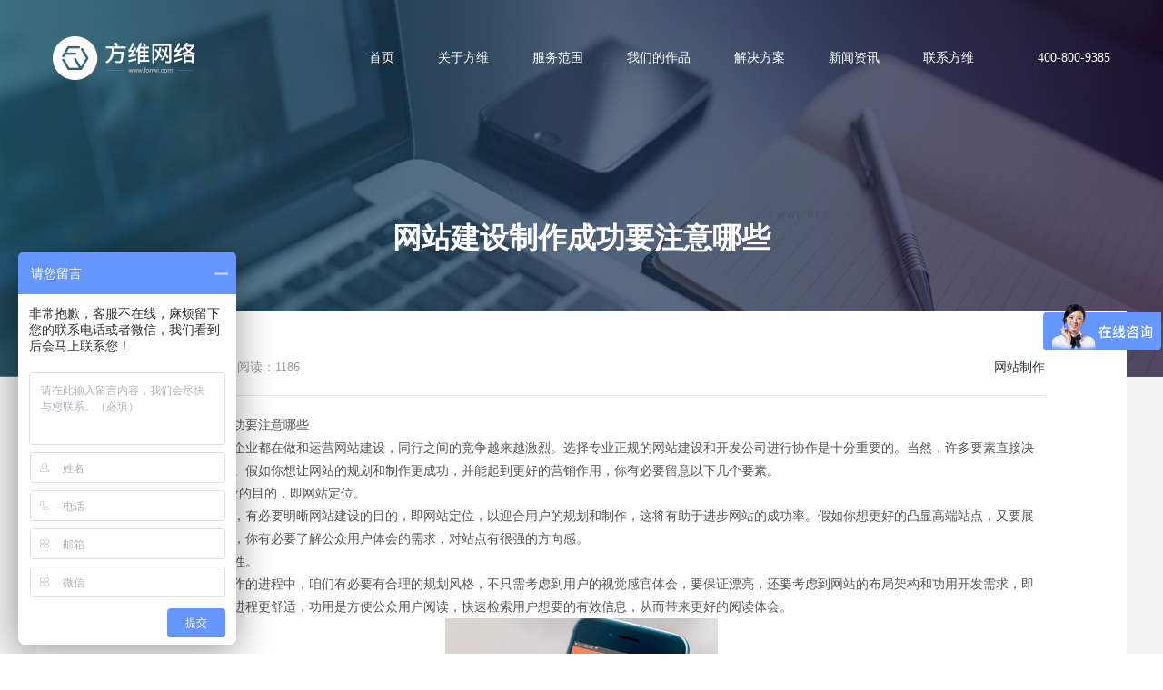

--- FILE ---
content_type: text/html; charset=utf8
request_url: https://www.fonwi.com/news/4651.html
body_size: 5857
content:
<!DOCTYPE html>
<html>
    <head>
        <meta charset="utf-8" />
        <meta name="hotcss" content="initial-dpr=1" />
        <meta http-equiv="x-ua-compatible" content="IE=edge, chrome=1" />
        <meta name="renderer" content="webkit" />
        <title>网站建设制作成功要注意哪些_深圳方维网站设计公司</title>
        <meta name="keywords" content="" />
        <meta name="description" content="网站建设制作成功要注意哪些由于现在一切的企业都在做和运营网站建设，同行之间的竞争越来越激烈。选择专业正规的网站建设和开发公司进行协作是十分重要的。当然，许..." />
        <meta name="author" content="深圳方维网络科技有限公司 https://www.fonwi.com" />
        <meta name="viewport" content="width=device-width,minimum-scale=1.0,maximum-scale=1.0,user-scalable=no,height=device-height" />
        <meta content="yes" name="apple-mobile-web-app-capable" />
        <meta content="black" name="apple-mobile-web-app-status-bar-style" />
        <meta content="telephone=no" name="format-detection" />
        <meta name="applicable-device" content="pc,mobile">
        <meta http-equiv="Cache-Control" content="no-transform" />
        <meta http-equiv="Cache-Control" content="no-siteapp" />
        <meta name="MobileOptimized" content="width"/>
        <meta name="HandheldFriendly" content="true"/>
        <meta name="wap-font-scale" content="no" />
        <link href="/Public/Web/css/common.css"  rel="stylesheet" />
        <!--[if lt IE 9]><script src="/Public/Web/js/html5.js" ></script><![endif]-->
    </head>
    <body>
        <div class="body-bg"></div>
        <header>
            <div class="header-inner">
                <div class="logo">
                    <a href="https://www.fonwi.com/">
                        <img src="/Public/Web/images/logo.png" alt="深圳网站建设和小程序开发公司" />
                    </a>
                </div>
                <div class="right-side clearfix">
                    <nav>
                        <ul class="clearfix">
                            <li>
                                <a href="https://www.fonwi.com/">首页</a>
                            </li>
                            <li>
                                <a href="https://www.fonwi.com/about/" >关于方维</a>
                            </li>
                            <li>
                                <a href="https://www.fonwi.com/service/" title="网站建设、小程序开发">服务范围</a>
                            </li>
                            <li>
                                <a href="https://www.fonwi.com/cases/" title="网站设计案例">我们的作品</a>
                            </li>
                            <li>
                                <a href="https://www.fonwi.com/solutions/" title="网站解决方案">解决方案</a>
                            </li>
                            <li>
                                <a href="https://www.fonwi.com/news/" title="网站建设资讯">新闻资讯</a>
                            </li>
                            <li>
                                <a href="https://www.fonwi.com/contact/" >联系方维</a>
                            </li>
                        </ul>
                    </nav>
                    <div class="header-phone-number">400-800-9385</div>
                </div>
            </div>
        </header>
<div class="inner-main-container">
    <div class="inner-banner normal-inner-banner left-text-banner news_index_banner">
                    <img src="https://fwwl.oss-cn-shenzhen.aliyuncs.com/pic/news-banner.jpg" alt="网站建设资讯" />        <div class="normal-banner-inner-wrap">
            <div class="normal-banner-inner">
                <h1 class="inner-banner-title">网站建设制作成功要注意哪些</h1>
            </div>
        </div>
    </div>
    <div class="normal-info-page">
        <div class="container">
            <div class="normal-info-wrap">
                <div class="normal-info-container">
                    <div class="news-info-title">
                        <a class="kinds fr" href="https://www.fonwi.com/news/list-8-1.html">网站制作</a>
                        <span>2019-07-04 13:47:51</span>
                        <span>|</span>
                        <span>阅读：1186</span>
                    </div>
                    <article>
                        <div class="editor" id="editor"><p>　　网站建设制作成功要注意哪些</p>

<p>　　由于现在一切的企业都在做和运营网站建设，同行之间的竞争越来越激烈。选择专业正规的网站建设和开发公司进行协作是十分重要的。当然，许多要素直接决定了网站建设的成败。假如你想让网站的规划和制作更成功，并能起到更好的营销作用，你有必要留意以下几个要素。</p>

<p>　　1、确认网站建设的目的，即网站定位。</p>

<p>　　在树立网站之前，有必要明晰网站建设的目的，即网站定位，以迎合用户的规划和制作，这将有助于进步网站的成功率。假如你想更好的凸显高端站点，又要展现站点的功用性之美，你有必要了解公众用户体会的需求，对站点有很强的方向感。</p>

<p>　　保证漂亮和功用性。</p>

<p>　　在网站规划和制作的进程中，咱们有必要有合理的规划风格，不只需考虑到用户的视觉感官体会，要保证漂亮，还要考虑到网站的布局架构和功用开发需求，即功用性。美是让阅读进程更舒适，功用是方便公众用户阅读，快速检索用户想要的有效信息，从而带来更好的阅读体会。</p>

<p style="text-align: center;"><img alt="" src="/upload/editor/img/1562219460.jpg" style="height:361px; width:300px" /></p>

<p>　　3、留意用户阅读体会。</p>

<p>　　假如有误差,在网站建造的进程中,它不只会影响到专业和显现作用,并且还直接影响到公众用户的视觉体会,这将导致越来越差好心网站,没有更好的营销办法,所以咱们有必要留意用户的阅读体会。</p>

<p>　　这些要素会影响网站建设和制作的成功率，直接决定网站能否满足每个人的需求。当然，选择正规专业的网站建设公司也很重要，保证整个网站建设和制作进程更加顺利，也能真实带来更好的服务体会。</p>

<p>　　网站排名和权重忽然整体下降怎么办?</p>

<p>　　在优化网站运营的进程中，咱们或许会遇到这样的状况，本来网站排名和权重一直都很正常，忽然有一天，减肥，大量关键词排名也跌到了底部，这种状况主要是受到百度网站的赏罚。只需百度认为你的网站优化是不合理的，或者你的网站有其他做弊的事例，它会对你的网站做出赏罚性的回应，即便你的网站等同于&ldquo;栽培&rdquo;百度也会受到赏罚。从这个视点来看，百度不是很聪明，总会有一些盲点和缺陷，百度还是一个5岁的孩子就能看出来的。今天，深圳优秀的网站建设没有讨论百度的算法，首先，网站排名和权重忽然全面下降，咱们该怎么办。一般来说，有几种办法能够测验。</p>

<p>　　首先，您能够测验查找百度投诉，只需您能够供给合理的依据证明站点受到进犯，百度将考虑康复您的站点排名和权重。但当这种状况发作时，一般很难收集到令人信服的依据，由于一些火伴进犯是十分模糊的、故意的、隐藏得很好的、完全错误的、令人困惑的，咱们直到结果十分糟糕时才留意到百度蜘蛛。收集依据或许为时已晚，并且依据或许已经消失。但只需咱们的操作者细心、耐性，逻辑思维足够明晰，总会有一些线索。</p>

<p>　　第二，你能够和你的搭档交流，看看他们是否有过相似的状况，以及他们是怎么处理的。不只同行之间有竞争，在许多状况下，咱们需要热身，赢得协作。因此，假如你咨询你的搭档，你或许会得到一个满足的解决方案。</p>

<p>　　3.假如百度快照仍然正常，这意味着百度被认为是站点内容的质量。在这种状况下，咱们有必要在不久的将来做更多的原创内容。只需是安稳的，网站的方针关键词排名就会逐步进步，你只需要冷静下来，不断更新高质量的内容。以深圳网站建设公司优秀的麦创官网为例，咱们最近做了&ldquo;深圳网站建设，深圳网站规划&rdquo;的内容，排名前两名。</p>

<p>　　第四，使用百度bear account保护原创内容，避免别人从这个视点盗取原创进犯。百度承载着使用百度办法的价值和意义我在这里就不多说了，咱们能够在互联网上查找，许多相关的信息。</p>

<p>　　事实上，在网站排名和权重忽然下降之后，咱们能够专注于原创内容。在这方面，简直一切的深圳网站建造公司都有一个共识:用高质量的原创内容来影响排名，这样网站排名就会推广得更加安稳，作用也会更加持久。</p>
</div>
                    </article>
                    <script type="text/javascript">
                document.getElementById("menu7").className = "on";
                var resizeContentID = "editor";
                var maxWidth = $("#editor").width();
                var images = document.getElementById(resizeContentID).getElementsByTagName("img");
                for (var i = 0; i < images.length; i++) {
                    resizepic(images[i]);
                }
                function resizepic(thispic)
                {
                    thispic.onload = function() {
                        if (thispic.width > maxWidth) {
                            thispic.style.height = thispic.height * maxWidth / thispic.width + "px";
                            thispic.style.width = maxWidth + "px";
                        }
                    }
                }
		document.oncopy=function(){return false;};
            </script>
                    <div class="prev-next-wrap">
                        <div class="prev">
                            <span>上一篇  |  </span>
                            <a href="https://www.fonwi.com/news/4650.html">中小企业怎样实现品牌网站建设</a>
                        </div>                        <div class="prev">
                            <span>下一篇  |  </span>
                            <a href="https://www.fonwi.com/news/4652.html">网站建设7个基本流程</a>
                        </div>                    </div>
                </div>
                <div class="more-relate-list">
                    <h2 class="relate-title">相关资讯</h2>
                    <div class="news-list news-list-one">
                        <ul class="item-list clearfix">
                            <li class="each-item">
                                <a href="https://www.fonwi.com/news/4650.html" title="中小企业怎样实现品牌网站建设" class="item-inner clearfix">
                                    <div class="date-wrap">
                                        <div class="date-inner">
                                            <div class="day">04</div>
                                            <span class="line"></span>
                                            <div class="days">2019.07</div>
                                        </div>
                                    </div>
                                    <div class="text-wrap">
                                        <h3 class="title">中小企业怎样实现品牌网站建设</h3>
                                        <div class="descrition">　　中小企业怎样实现品牌网站建设

　　品牌网站建设，这是许多中小企业都很头痛的事。...</div>
                                    <span class="more">
                                        <i class="icon"></i>
                                        <strong>查看详情</strong>
                                    </span>
                                    </div>
                                </a>
                            </li><li class="each-item">
                                <a href="https://www.fonwi.com/news/4649.html" title="网站建设要做哪些前期准备工作" class="item-inner clearfix">
                                    <div class="date-wrap">
                                        <div class="date-inner">
                                            <div class="day">03</div>
                                            <span class="line"></span>
                                            <div class="days">2019.07</div>
                                        </div>
                                    </div>
                                    <div class="text-wrap">
                                        <h3 class="title">网站建设要做哪些前期准备工作</h3>
                                        <div class="descrition">　　网站建设要做哪些前期准备工作

　　给自己网站进行职业定位，选定网页主色彩;要结...</div>
                                    <span class="more">
                                        <i class="icon"></i>
                                        <strong>查看详情</strong>
                                    </span>
                                    </div>
                                </a>
                            </li><li class="each-item">
                                <a href="https://www.fonwi.com/news/4648.html" title="网站建设一般需要多久?" class="item-inner clearfix">
                                    <div class="date-wrap">
                                        <div class="date-inner">
                                            <div class="day">03</div>
                                            <span class="line"></span>
                                            <div class="days">2019.07</div>
                                        </div>
                                    </div>
                                    <div class="text-wrap">
                                        <h3 class="title">网站建设一般需要多久?</h3>
                                        <div class="descrition">　　网站建设一般需要多久?

　　首先咱们要分清楚，网站建设有2种方法，一种是模板，别的一...</div>
                                    <span class="more">
                                        <i class="icon"></i>
                                        <strong>查看详情</strong>
                                    </span>
                                    </div>
                                </a>
                            </li><li class="each-item">
                                <a href="https://www.fonwi.com/news/4647.html" title="网站建设过程中什么最重要" class="item-inner clearfix">
                                    <div class="date-wrap">
                                        <div class="date-inner">
                                            <div class="day">02</div>
                                            <span class="line"></span>
                                            <div class="days">2019.07</div>
                                        </div>
                                    </div>
                                    <div class="text-wrap">
                                        <h3 class="title">网站建设过程中什么最重要</h3>
                                        <div class="descrition">　　网站建设过程中什么最重要

　　第一点：主题规划

　　不管是什么网站，在建造之前都...</div>
                                    <span class="more">
                                        <i class="icon"></i>
                                        <strong>查看详情</strong>
                                    </span>
                                    </div>
                                </a>
                            </li>                        </ul>
                    </div>
                </div>            </div>
        </div>
    </div>
</div>
<footer>
    <div class="top-footer">
        <div class="wrap">
            <div class="bottom-item-wrap">
                <div class="each-item address-item" style="display: ">
                    <dl>
                        <dt>深圳 (总部)</dt>
                        <dd class="address">
                            <i class="icon"></i>
                            <span class="word">深圳福田区深南大道6013号<br>中国有色大厦<span class="en">713-715</span></span>
                        </dd>
                        <dd class="phone-number">
                            <i class="icon"></i>
                            <span class="word en">
                                <a href="tel:4008009385" rel="noFollow">400-800-9385</a><br>

                            </span>
                        </dd>
                    </dl>
                </div>
                <div class="each-item address-item">
                    <dl>
                        <dt>地址广州 (分部)</dt>
                        <dd class="address">
                            <i class="icon"></i>
                            <span class="word">广州天河区地中海国际酒店 <span class="en">1627</span></span>
                        </dd>
                        <dd class="phone-number">
                            <i class="icon"></i>
                        <span class="word en">
                            <a href="tel:400-800-9385">400-800-9385</a>
                        </span>
                        </dd>
                    </dl>
                </div>
                <div class="each-item contact-item">
                    <dl>
                        <dt>Other</dt>
                        <dd>
                            <a class="word get-quote" >获得报价与方案</a>
                        </dd>
                        <dd>
                            <a href="https://www.fonwi.com/contact/pay.html" target="_blank" rel='nofollow' class="word" title="付款方式">付款方式</a>
                        </dd>
                    </dl>
                </div>
                <div class="each-item code-item">
                    <dl>
                        <dt>Wechat</dt>
                        <dd class="code-wrap">
                            <span class="code">
                                <img src="/Public/Web/images/wx-code.jpg" alt="方维网络微信公众号" />
                            </span>
                        </dd>
                    </dl>
                </div>
            </div>
        </div>
    </div>
    <div class="bottom-footer">
                <div class="wrap">
            <div class="copyright">
                <span class="en">©2010-2025</span> 深圳方维网络科技有限公司  <span class="en">ALL RIGHTS RESERVED.</span>                <a rel="nofollow" href="http://www.beian.miit.gov.cn/" target="_blank" >粤ICP备12071064号</a>
            </div>
        </div>
    </div>
</footer>
<div class="fixed-contact-wrap">
    <ul class="item-list clearfix">
        <li class="phone">
            <a rel="nofollow" target="_blank" href="tel:400-800-9385">
                <i class="icon"></i>
                <strong>400-800-9385</strong>
            </a>
        </li>
        <li class="back-top">
            <a href="javascript:void(0)" rel="nofollow" class="back-to-top">
                <i class="icon"></i>
                <strong>回到顶部</strong>
            </a>
        </li>
    </ul>
</div>
    </div>
</div>
<!--nav-->
<div class="navBarWrap">
    <div class="navBar visble show">
        <div class="bar-logo">
             <a href="https://www.fonwi.com/" rel="nofollow">
                <img src="/Public/Web/images/logo1.png" alt="深圳做网站" />
                <img src="/Public/Web/images/logo2.png" alt="深圳小程序开发" />
            </a>
        </div>
        <div class="bar-menu">
            <i class="bar-top"><span></span></i>
            <i class="bar-cen"><span></span></i>
            <i class="bar-bom"><span></span></i>
            <i class="bar-left"><span></span></i>
            <i class="bar-right"><span></span></i>
        </div>
    </div>
    <section class="fixed-menu">
        <div class="close-bar">
            <i class="bar-left"><span></span></i>
            <i class="bar-right"><span></span></i>
        </div>
        <nav class="sub-menu-phone">
            <ul>
                <li class="index-hrefs on">
                    <a href="https://www.fonwi.com/" rel="nofollow">
                        <font>首页</font>
                    </a>
                </li>
                <li>
                    <a href="https://www.fonwi.com/about/" rel="nofollow">
                        <font>关于方维</font>
                    </a>
                </li>
                <li>
                    <a href="https://www.fonwi.com/service/" rel="nofollow" >
                        <font>服务范围</font>
                    </a>
                </li>
                <li>
                    <a href="https://www.fonwi.com/cases/" rel="nofollow">
                        <font>我们的作品</font>
                    </a>
                </li>
                <li>
                    <a href="https://www.fonwi.com/cases/solutions/" rel="nofollow">
                        <font>网站解决方案</font>
                    </a>
                </li>
                <li>
                    <a href="https://www.fonwi.com/news/" rel="nofollow">
                        <font>网站建设资讯</font>
                    </a>
                </li>
                <li>
                    <a href="https://www.fonwi.com/news/contact/" rel="nofollow">
                        <font>联系方维</font>
                    </a>
                </li>
            </ul>
            <div class="phone-wrap">
                <span class="label">服务热线</span>
                <strong class="phone"><a href="tel:400-800-9385">400-800-9385</a></strong>
            </div>
        </nav>
    </section>
</div>
<!--end nav-->
<script src="/Public/Web/js/hotcss.js"></script>
<script type='text/javascript'>
     var _bdhmProtocol = (("https:" == document.location.protocol) ? " https://" : " http://");
    document.write(unescape("%3Cscript src='" + _bdhmProtocol + "hm.baidu.com/h.js%3Fd8344b6a8c16d55b7dabce090ed226b7' type='text/javascript'%3E%3C/script%3E"));
</script>
<div style="display:none">
    <script type="text/javascript">
        var _bdhmProtocol = (("https:" == document.location.protocol) ? " https://" : " http://");
        document.write(unescape("%3Cscript src='" + _bdhmProtocol + "hm.baidu.com/h.js%3Fbead5b7e6366bdd222355571c0493ac1' type='text/javascript'%3E%3C/script%3E"));
    </script>
    <script>
var _hmt = _hmt || [];
(function() {
  var hm = document.createElement("script");
  hm.src = "https://hm.baidu.com/hm.js?5cb383834f28f7628cb73d81ac0fa12d";
  var s = document.getElementsByTagName("script")[0]; 
  s.parentNode.insertBefore(hm, s);
})();
</script>

</div>
</body>
</html>

--- FILE ---
content_type: text/css
request_url: https://www.fonwi.com/Public/Web/css/common.css
body_size: 21897
content:
@charset "UTF-8";
html,body,figure,dl,dd,img,form,div,ul,ol,li,h1,h2,h3,h4,h5,h6,p,button,input,textarea,a,span,em {margin:0;padding:0;border:0;box-sizing:border-box;-moz-box-sizing:border-box;-webkit-box-sizing:border-box;-webkit-tap-highlight-color: transparent;}
body {
    font-family:'Microsoft Yahei';
    font-size:12px;
    overflow-x: hidden;
    overflow-y: auto;
    -webkit-font-smoothing: antialiased;
    -moz-osx-font-smoothing: grayscale;
    -webkit-tap-highlight-color: transparent;
    tap-highlight-color: transparent;
}
input,textarea,button{padding: 0;font-family: Verdana, Arial;}
h1,h2,h3,h4,h5,h6{font-weight: normal;}
img {border:0;}
input[type=submit],input[type=text],button {
    appearance:none;
    -moz-appearance:none;
    -webkit-appearance:none;
    border-radius:0;
    cursor:pointer;
}
input:focus,textarea:focus,button:focus,input:active {outline-color:transparent;border:0;}
input,select,textarea {
    vertical-align:middle;
    outline:none;
    -webkit-tap-highlight-color: transparent;
}
a {
    color:#333;
    -webkit-tap-highlight-color: transparent;
    -webkit-touch-callout: none;
    -webkit-user-select: none;
}
a:link{text-decoration:none;}
a:visited{text-decoration:none;}
a:hover{text-decoration:none;cursor:pointer;}
a:active{text-decoration:none;}
.hidden{display:none;visibility:hidden;}
.wrap{border: 0;padding:0;margin:0 auto;*zoom:1;}
.wrap:after{clear: both;content:"";display: table;}
.clear{clear:both;font-size:0;line-height:0;height:0;visibility:hidden;}
.clearfix:before, .clearfix:after {
    content:"";
    display:table;
}
.clearfix:after {
    clear:both;
}
.clearfix {
    zoom:1;
}
.wrap {
    padding:0 100px;
    margin:0 auto;
    position:relative;
}
@media (max-width:991px){
    .wrap {padding:0 4.5%;}
    .mc-hidden {display:none}
}
@media (min-width:990px){
    .lg-hidden1 {display:none}
}
@media (max-width:767px){
    .sm-hidden {display:none;}
}
@media (min-width:768px){
    .lg-hidden {display:none;}
}
.wrap:after,
.wrap:before,
.container:after,
.container:before{
    content:"";
    display:table;
}
.wrap:after,
.container:after {clear:both;}
.container {width:80%;margin:0 auto;}
@media (min-width:1200px){
    .container {width:1200px;}
}
@media (min-width:1450px){
    .container {width:1330px;}
}
@media (min-width:1530px){
    .container {width:1530px;}
}
@media (min-width:1450px) {
    .ourwork-page .container {width:88%;}
}
@media (max-width:991px){
    .container {width:91%;}
}
.clear {clear:both;}
.fl{float: left;}
.fr{float: right;}
.absolute { position: absolute;}
.pors{position: relative;}
.tl{text-align: left;}
.tc{text-align: center;}
.tr{text-align: right;}
.hide {opacity:0;}
.en {font-family:'gotham-medium';}
nav li,.index-banner li,.item-list li,.inner-tab li {list-style-type:none;}
input:-ms-input-placeholder,textarea:-ms-input-placeholder{color: #6f6f6f; }
input::-webkit-input-placeholder,textarea::-webkit-input-placeholder{color: #6f6f6f;}
/*header*/
header {
    z-index:99;
    position:absolute;
    top:0;
    left:0;
    width:100%;
    transition: all .55s cubic-bezier(0.55, 0.75, 0.6, 1) 0s;
    -webkit-transition: all .55s cubic-bezier(0.55, 0.75, 0.6, 1) 0s;
    -moz-transition: all .55s cubic-bezier(0.55, 0.75, 0.6, 1) 0s;
}
header.active {
    transform: translateY(-130%);
    -webkit-transform: translateY(-130%);
    -moz-transform: translateY(-130%);
}
@media (max-width:991px){
    header {display:none;}
}
.header-inner {
    padding:0 4.5%;
}
header .logo {
    float:left;
    padding-top:40px;
}
header .right-side {
    float:right;
}
header nav,
.header-phone-number {float:left;}
header nav li {
    position:relative;
    float:left;
    margin-left:48px;
}
header nav li a {
    font-size:14px;
    color:#fff;
    line-height:128px;
}
header nav li a:after {
    content:'';
    bottom:40px;
    position:absolute;
    display:block;
    width:0;
    height:1px;
    background:#fff;
    transition:all .4s;
}
header nav li.on a:after,
header nav li a:hover:after {width:100%;}
.header-phone-number {
    margin-left:70px;
    font:normal 14px/128px 'gotham-medium';
    color:#fff;
}
@media (max-width:1175px) {
    .header-phone-number {display:none;}
}
/*total-nav*/
.navBar{
    z-index: 999;
    position: fixed;
    left: 0;
    top: 50%;
    width: 95px;
    height: 200px;
    margin-top: -100px;
    background-color: #222;
    cursor: pointer;
    overflow: hidden;
    transition: all .5s ease 0s;
    -webkit-transition: all .5s ease 0s;
    -moz-transition: all .5s ease 0s;
}
.navBar.visble {
    transform: translateX(-95px);
    -webkit-transform: translateX(-95px);
    -moz-transform: translateX(-95px);
}
.navBar.show { background-color: #339ec1;  }
.navBar.show.black {    transform: translateX(-95px);
    -webkit-transform: translateX(-95px);
    -moz-transform: translateX(-95px);}
.navBar.Bom{ top: 70%; background-color: #fff;}

.navBar .bar-logo{ position: absolute; right:25px; top: 28px; width: 44px;height:44px}
.navBar .bar-logo img:last-child {display:none}

.navBar .bar-menu{
    position: absolute;
    bottom:0;
    right:0;
    width:95px;
    height:95px;
    cursor:pointer;
}
.navBar .bar-menu i,
.fixed-menu .close-bar i{
    position: absolute;
    left: 37px;
    display: block;
    width: 22px;
    height: 2px;
    overflow:hidden;
}
.fixed-menu .close-bar i {width:35px;}
.navBar .bar-menu i.bar-left,
.navBar .bar-menu i.bar-right {background:transparent;}
.navBar .bar-menu i.bar-top{ bottom:56px;}
.navBar .bar-menu i.bar-cen{ bottom:49px;}
.navBar .bar-menu i.bar-bom{ bottom:42px;width:12px;}
.navBar .bar-menu i.bar-left,
.fixed-menu .close-bar i.bar-left{
    bottom:49px;
    -webkit-transform: rotateZ(45deg);
    transform: rotateZ(45deg);
}
.navBar .bar-menu i.bar-right,
.fixed-menu .close-bar i.bar-right{
    bottom:49px;
    -webkit-transform: rotateZ(-45deg);
    transform: rotateZ(-45deg);
}
.navBar .bar-menu i span,
.fixed-menu .close-bar i span{
    display: block;
    width: 100%;
    height: 100%;
    background: #FFF;
    transition: all .5s ease 0s;
    -webkit-transition: all .5s ease 0s;
    -moz-transition: all .5s ease 0s;
    transform-origin: center right;
    transform:scaleX(0);
}
.navBar .bar-menu i.bar-left span,
.navBar .bar-menu i.bar-right span,
.fixed-menu.active .close-bar span{
    transform:scaleX(1);
}
.navBar.show .bar-menu i.bar-top span,
.navBar.show .bar-menu i.bar-cen span,
.navBar.show .bar-menu i.bar-bom span{
    transform:scaleX(1);
}
.navBar.show .bar-menu i.bar-left span,
.navBar.show .bar-menu i.bar-right span{
    transform:scaleX(0);
}
.body-bg{ position: fixed; left: 0; top: 0; width: 100%; height: 100%; z-index: -2; visibility: hidden; opacity: 0;
    background-color: rgba(0,0,0,0.4);
    filter:progid:DXImageTransform.Microsoft.gradient(startColorstr=#4c000000,endColorstr=#4c000000);
    transition: all 0.4s cubic-bezier(0.63, 0.1, 0.08, 1.01) 0s;
    -webkit-transition: all 0.4s cubic-bezier(0.63, 0.1, 0.08, 1.01) 0s;
    -moz-transition: all 0.4s cubic-bezier(0.63, 0.1, 0.08, 1.01) 0s;
}
.body-bg.active{ visibility: visible; opacity: 1; z-index: 997;}
.fixed-menu{ position: fixed; left: 0; top: 0; height:100%; z-index: 998;
    transform: translateX(-560px);
    -webkit-transform: translateX(-560px);
    -moz-transform: translateX(-560px);
    transition: all .3s cubic-bezier(0.66, 0.53, 0.65, 1) 0s;
    -webkit-transition: all .3s cubic-bezier(0.66, 0.53, 0.65, 1) 0s;
    -moz-transition: all .3s cubic-bezier(0.66, 0.53, 0.65, 1) 0s;
}
.fixed-menu.active{
    transform:matrix(1,0,0,1,0,0);
    transform: translateX(0px);
    -webkit-transform: translateX(0px);
    -moz-transform: translateX(0px);
    transition: all .8s cubic-bezier(0.3, 0.8, 0.3, 1) 0.3s;
    -webkit-transition: all .8s cubic-bezier(0.3, 0.8, 0.3, 1) 0.3s;
    -moz-transition: all .8s cubic-bezier(0.3, 0.8, 0.3, 1) 0.3s;
}
.fixed-menu.on {
    transform: translateX(-550px);
    -webkit-transform: translateX(-550px);
    -moz-transform: translateX(-550px);
}
.fixed-menu .close-bar {display:none;}

.fixed-menu .sub-menu-phone{ position: absolute; left: 0; top: 0; width: 560px; height: 100%; background-color: #222; padding:120px 30px 0 30px;
    box-sizing: border-box;
    -moz-box-sizing: border-box;
    transition: all .5s cubic-bezier(0.66, 0.53, 0.65, 1) .1s;
    -webkit-transition: all .5s cubic-bezier(0.66, 0.53, 0.65, 1) .1s;
    -moz-transition: all .5s cubic-bezier(0.66, 0.53, 0.65, 1) .1s;
}
.fixed-menu .sub-menu-phone ul{ position:absolute;top:50%;width:100%;transform:translateY(-50%);}
.fixed-menu .sub-menu-phone ul li{ display: table; width: 100%; position: relative;}
.fixed-menu .sub-menu-phone ul li a{
    float:right;overflow:hidden;display:block;width:330px;height:56px;line-height:55px;position:relative;
    opacity: 0;
    transform: translateY(50px);
    -webkit-transform: translateY(50px);
    -moz-transform: translateY(50px);
    transition: all 0s ease-in-out 0.3s;
    -webkit-transition: all 0s ease-in-out 0.3s;
    -moz-transition: all 0s ease-in-out 0.3s
}
.fixed-menu .sub-menu-phone ul li:nth-of-type(1) a{
    transition: all 0.3s ease-in-out 0.8s;
    -webkit-transition: all 0.3s ease-in-out 0.8s;
    -moz-transition: all 0.3s ease-in-out 0.8s;
}
.fixed-menu .sub-menu-phone ul li:nth-of-type(2) a{
    transition: all 0.3s ease-in-out 0.9s;
    -webkit-transition: all 0.3s ease-in-out 0.9s;
    -moz-transition: all 0.3s ease-in-out 0.9s;
}
.fixed-menu .sub-menu-phone ul li:nth-of-type(3) a{
    transition: all 0.3s ease-in-out 1s;
    -webkit-transition: all 0.3s ease-in-out 1s;
    -moz-transition: all 0.3s ease-in-out 1s;
}
.fixed-menu .sub-menu-phone ul li:nth-of-type(4) a{
    transition: all 0.3s ease-in-out 1.1s;
    -webkit-transition: all 0.3s ease-in-out 1.1s;
    -moz-transition: all 0.3s ease-in-out 1.1s;
}
.fixed-menu .sub-menu-phone ul li:nth-of-type(5) a{
    transition: all 0.3s ease-in-out 1.2s;
    -webkit-transition: all 0.3s ease-in-out 1.2s;
    -moz-transition: all 0.3s ease-in-out 1.2s;
}
.fixed-menu .sub-menu-phone ul li:nth-of-type(6) a{
    transition: all 0.3s ease-in-out 1.3s;
    -webkit-transition: all 0.3s ease-in-out 1.3s;
    -moz-transition: all 0.3s ease-in-out 1.3s;
}
.fixed-menu .sub-menu-phone ul li:nth-of-type(7) a{
    transition: all 0.3s ease-in-out 1.4s;
    -webkit-transition: all 0.3s ease-in-out 1.4s;
    -moz-transition: all 0.3s ease-in-out 1.4s;
}
.fixed-menu .sub-menu-phone.active ul li a{
    transform: translateY(0px);
    -webkit-transform: translateY(0px);
    -moz-transform: translateY(0px);
    opacity: 1;
}
.fixed-menu .sub-menu-phone ul li a:after{display:none;width:0px;height:1px;background-color:#575857;position:absolute;content:'';left:0px;top:28px;}
.fixed-menu .sub-menu-phone ul li a font{display:block;font-size:28px;color:#fff;position:absolute;left:0;overflow:hidden;text-transform:capitalize;line-height:58px;}
.fixed-menu .sub-menu-phone ul li a small{font-family:'gotham-medium';font-size:32px;color:#999;text-transform:capitalize;position:absolute;left:0;line-height:64px;}
.fixed-menu .sub-menu-phone ul li a:after,.fixed-menu .sub-menu-phone ul li a font,.fixed-menu .sub-menu-phone ul li a small{transition:all .5s ease 0s;-webkit-transition:all .5s ease 0s;-moz-transition:all .5s ease 0s;}
.fixed-menu .sub-menu-phone .phone-wrap {position:absolute;left:200px;bottom:60px;padding-left:30px;}
.fixed-menu .sub-menu-phone .phone-wrap .label {
    display:block;
    font-size:14px;
    color:#fff;
    text-transform:uppercase;
    opacity:.5;
}
.fixed-menu .sub-menu-phone .phone-wrap .phone a{
    font-size:18px;
    font:18px/1.5 'Gotham-Book';
    color:#fff;
}
.js-container {
    position: relative;
    overflow-x: hidden;
    overflow-y: auto;
    -webkit-overflow-scrolling: touch;
    overflow-scrolling: touch;
    transition: all .3s cubic-bezier(0.66, 0.53, 0.65, 1) 0s;
    -webkit-transition: all .3s cubic-bezier(0.66, 0.53, 0.65, 1) 0s;
    -moz-transition: all .3s cubic-bezier(0.66, 0.53, 0.65, 1) 0s;
}
.js-container.active {
    transform:translateX(560px);
    -webkit-transform: translateX(560px);
    -moz-transform: translateX(560px);
    transition: all .8s cubic-bezier(0.3, 0.8, 0.3, 1) 0.3s;
    -webkit-transition: all .8s cubic-bezier(0.3, 0.8, 0.3, 1) 0.3s;
    -moz-transition: all .8s cubic-bezier(0.3, 0.8, 0.3, 1) 0.3s;
}
/*.js-container.on {*/
    /*transform: translateX(10px);*/
    /*-webkit-transform: translateX(10px);*/
    /*-moz-transform: translateX(10px);*/
/*}*/
@media (max-width:1400px){
    .navBar {width:60px;height:170px;}
    .navBar .bar-logo {right:14px;width:35px;height:35px;}
    .navBar .bar-logo img:first-child {max-width:100%;}
    .navBar .bar-menu {width:60px;height:70px;}
    .navBar .bar-menu i {left:18px;}
    .navBar .bar-menu i.bar-top{ bottom:44px;}
    .navBar .bar-menu i.bar-cen{ bottom:37px;}
    .navBar .bar-menu i.bar-bom{ bottom:30px;}
    .navBar .bar-menu i.bar-left,
    .fixed-menu .close-bar i.bar-left,
    .navBar .bar-menu i.bar-right,
    .fixed-menu .close-bar i.bar-right{  bottom:37px;  }
    .fixed-menu .sub-menu-phone {padding:0 30px;}
    .fixed-menu .sub-menu-phone ul li a font {font-size:26px;}
    .fixed-menu .sub-menu-phone ul li a small {font-size:28px;}
}
@media (max-width:991px){
    .navBar {transform: translateX(0px);
        -webkit-transform: translateX(0px);
        -moz-transform: translateX(0px);
        top: 0;
        margin-top: auto;
        width: 100%;
        height: 60px;
        background-color: #fff;}
    .navBar.show {background:#fff;}
    .navBar.visble {transform: translateX(0px);
        -webkit-transform: translateX(0px);
        -moz-transform: translateX(0px);}
    .serviceNavBarWrap .navBar.show,.serviceNavBarWrap .navBar {background:#0e0e0e;}
    .serviceNavBarWrap .navBar .bar-menu i span {background: #fff;}
}
@media (max-width:991px){
    .navBar .bar-logo {top:13px;left:4.5%; width:auto;height:34px;}
    .navBar .bar-logo img:first-child {display:none}
    .navBar .bar-logo img:last-child {display:block;width:auto;height:100%;}
    .navBar .bar-menu {z-index:1001;position:fixed;right:4.5%;width:60px;height:60px;}
    .navBar .bar-menu i span {background:#333;}
    .navBar .bar-menu.active i span {background:#fff;}
    .navBar .bar-menu i.bar-top {bottom:35px;}
    .navBar .bar-menu i.bar-cen,
    .navBar .bar-menu i.bar-left,
    .navBar .bar-menu i.bar-right{  bottom: 30px;  }
    .navBar .bar-menu i.bar-bom {  bottom: 25px;  width: 22px;  }
    .fixed-menu {z-index:999;left:auto;right:0;width:80%;transform: translateX(100%);
        -webkit-transform: translateX(100%);
        -moz-transform: translateX(100%);}
    .fixed-menu .close-bar {    z-index: 1001;  position: fixed;top:10px;  right: 10px; display:block; width: 60px;  height: 60px;cursor:pointer;}
    .fixed-menu .close-bar i.bar-right,
    .fixed-menu .close-bar i.bar-left {left:15px;bottom:30px;}
    .fixed-menu .sub-menu-phone {left:auto;right:0;width:100%;}
    .fixed-menu .sub-menu-phone ul {top:45%;width:100%;padding:0 30px;}
    .fixed-menu .sub-menu-phone .phone-wrap {left:auto;}
    .fixed-menu .sub-menu-phone .phone-wrap .phone a{font-size:18px;}
    .js-container.active {transform: translateX(-80%);
        -webkit-transform: translateX(-80%);
        -moz-transform: translateX(-80%);}
}
/*footer*/
footer {
    position:relative;
    background:#111;
    overflow:hidden;
}
footer .wrap {width:1345px;padding:0;}
.top-footer {
    padding:60px 0 160px;
}
.top-footer .logo {
    float:left;
    /*width:25%;*/
}
.top-footer .bottom-item-wrap {
    float:left;
    /*width:75%;*/
}
.top-footer .each-item {
    float:left;
    /*width:33.33%;*/
}
@media(min-width:1366px){
    .top-footer .logo {width:315px;}
    .top-footer .bottom-item-wrap {width:100%;}
    .top-footer .each-item {width:350px}
    .top-footer .each-item.code-item {width:250px;}
}
.top-footer .each-item dl {
    width:250px;
}
.top-footer .each-item dt {
    padding-bottom:25px;
    margin-bottom:15px;
    font:normal 14px/1 'gotham-medium';
    color:#fff;
    border-bottom:1px solid #282828;
}
.top-footer .each-item .word {
    font-size:14px;
    color:rgba(255,255,255,.5);
    transition:all .5s ease-in-out;
}
.top-footer .each-item .word  a{
    font-size:14px;
    color:rgba(255,255,255,.5);
}
.top-footer .each-item a.word:hover {color:rgba(255,255,255,.7);}
.top-footer .contact-item .word {
    display:block;
    padding:5px 0;
}
.top-footer .address-item dd {
    margin:0 0 20px 10px;
    padding-left:40px;
}
.top-footer .address-item .address {
    line-height:20px;
    background:url(../images/footer-icon1-1.png) no-repeat left center;
}
.top-footer .address-item .phone-number {
    line-height:24px;
    background:url(../images/footer-icon1-2.png) no-repeat left center;
}
.top-footer .code-wrap {
    padding:5px 0;
}
footer .copyright {
    padding:35px 0;
    font-size:12px;
    color:rgba(255,255,255,.2);
    text-align:center;
}
footer .friend-links {

}
footer .friend-links .item-list {
    padding:35px 0;
    border-top:1px solid rgba(255,255,255,.1);
}
footer .friend-link-button-wrap strong {
    display:inline-block;
    width:88px;
    height:24px;
    margin-bottom:15px;
    font-weight:normal;
    color: rgba(255,255,255,.2);
    line-height:24px;
    text-align:center;
    border:1px solid rgba(255,255,255,.2);
    border-radius:2px;
}
footer .friend-links.active {transform:translateY(0);}
footer .friend-links li {
    display:inline-block;
    margin:0 25px 10px 0;
}
footer .friend-links li a {
    font-size:12px;
    color:rgba(255,255,255,.2);
    transition:all .5s ease-in-out;
}
footer .friend-links li a:hover {color:rgba(255,255,255,.5);}
@media(max-width:1400px){
    footer .wrap {width:91%;}
    .top-footer {padding:60px 0;}
    .top-footer .logo {width:23%;}
    .top-footer .bottom-item-wrap {width:100%;}
    .top-footer .each-item {width:25%}
    .top-footer .each-item.code-item {width:25%;}
    footer .copyright {padding:0 0 30px;}
}
.fixed-contact-wrap {
    z-index:999;
    position:fixed;
    right:30px;
    top:75%;
    width:60px;
    margin-top:-90px;
    overflow:hidden;
    border-radius:30px;
    opacity:0;
    transition:all .4s;
    transform: translateX(95px);
    -webkit-transform: translateX(95px);
    -moz-transform: translateX(95px);

}
.fixed-contact-wrap.show{  transform:none; opacity:1; }
.fixed-contact-wrap.active {width:215px;}
.fixed-contact-wrap li {
    position:relative;
    height:60px;
    background:#222;
    overflow:hidden;
}
.fixed-contact-wrap.active li {overflow:inherit;}
.fixed-contact-wrap li a {position:relative;z-index:1000;display:block;}
.fixed-contact-wrap li i {
    z-index:1000;
    position:absolute;
    right:0;
    display:block;
    width:60px;
    height:60px;
    transition:all .4s;
}
.fixed-contact-wrap.active li:after {
    z-index:1001;
    content:'';
    position:absolute;
    bottom:0;
    left:50%;
    display:block;
    width:80%;
    height:1px;
    margin-left:-40%;
    background:rgba(255,255,255,.1);
}
.fixed-contact-wrap.active li:last-child:after {display:none;}
.fixed-contact-wrap li:hover i,.fixed-contact-wrap li:hover strong{opacity:.5;}
.fixed-contact-wrap .phone i {
    background:#222 url(../images/fix-icon1.png) no-repeat center center;
    border-top-left-radius:30px;
    -moz-border-top-left-radius:30px;
    -webkit-border-top-left-radius:30px;
    border-top-right-radius:30px;
    -moz-border-top-right-radius:30px;
    -webkit-border-top-right-radius:30px;
}
.fixed-contact-wrap .qq i {background:#222 url(../images/fix-icon2.png) no-repeat center center;}
.fixed-contact-wrap .back-top i {  background:#222 url(../images/fix-icon3.png) no-repeat center center;  }
.fixed-contact-wrap.active .back-top i {
    border-bottom-left-radius:0;
    -moz-border-bottom-left-radius:0;
    -webkit-border-bottom-left-radius:0;
}
.fixed-contact-wrap li strong {
    position:absolute;
    top:0;
    right:-135px;
    display:block;
    width:115px;
    padding:0 15px 0 30px;
    font:normal 16px/60px 'gotham-medium';
    color:#fff;
    background:#222;
    white-space:nowrap;
    transition:all .4s;
}
.fixed-contact-wrap.active li strong {
    right:60px;
}
.fixed-contact-wrap.black li {background:#111;}
.fixed-contact-wrap.black li strong {background:#111;}
.fixed-contact-wrap.black .phone i {background:#111 url(../images/fix-icon1.png) no-repeat center center;}
.fixed-contact-wrap.black .qq i {background:#111 url(../images/fix-icon2.png) no-repeat center center;}
.fixed-contact-wrap.black .back-top i {  background:#111 url(../images/fix-icon3.png) no-repeat center center;  }
@media(max-width:1400px){
    .fixed-contact-wrap {right:15px;width:50px;border-radius:25px;}
    .fixed-contact-wrap.active {width:200px;}
    .fixed-contact-wrap li {height:50px;}
    .fixed-contact-wrap li i {width:50px;height:50px;}
    .fixed-contact-wrap li strong {right:-120px;width:100px;padding:0 15px 0 20px;font:normal 14px/50px 'gotham-medium';}
    .fixed-contact-wrap.active li strong {right:50px;}
}
@media(max-width:1200px){
    .top-footer .logo {width:15%;}
    .top-footer .logo img {width:80px;}
    .top-footer .bottom-item-wrap {width:100%;}
    .top-footer .each-item dl {width:95%;padding-right:5%;}
}
.mb15 {margin-bottom:1%;}
.normal-more-wrap2 {
    position:relative;
    display:inline-block;
    width:50px;
    height:50px;
    overflow:hidden;
    border-radius:100%;
}
.normal-more-wrap2:before {
    z-index:1;
    content:'';
    position:absolute;
    left:0;
    top:0;
    display:block;
    width:100%;
    height:100%;
    border:2px solid #333;
    background:url(../images/more-icon1.png) no-repeat center center;
    border-radius:100%;
    box-sizing:border-box;
}
.normal-more-wrap2:hover:before {background:url(../images/more-icon2.png) no-repeat center center;}
.normal-more-wrap2:after {
    z-index:0;
    content:'';
    position:absolute;
    left:0;
    top:0;
    display:block;
    width:100%;
    height:100%;
    background:#333;
    transition:all .4s;
    border-radius:100%;
    transform-origin:center center;
    transform:scale(0);
}
.normal-more-wrap2:hover:after {
    transform:scale(1);
}
.normal-more-wrap3 {
    position:relative;
    display:block;
    width:150px;
    height:50px;
    font-size:14px;
    text-align:center;
    overflow:hidden;
    border-radius:50px;
    border:2px solid #fff;
    transition:all .4s ease-in-out;
}
.normal-more-wrap3:hover {
    background:#fff;
}
.normal-more-wrap3 .more {
    display:block;
    z-index:1;
    position:relative;
    color:#fff;
    line-height:50px;
}
.normal-more-wrap3:hover .more {color:#333;}
.page-wrap .page {
    float:left;
    padding:15px 30px;
    background:#fff;
    border-radius:30px;
}
.page-wrap .page a {
    display:inline-block;
    width:30px;
    height:30px;
    margin:0 5px;
    font:14px/30px 'Gotham-Book';
    color:#666;
    text-align:center;
    border-radius:15px;
    transition:all .4s ease-in-out;
}
.page-wrap .page a.on,.page-wrap .page a:hover {color:#fff;background:#339ec1;}
.page-wrap .prev-next {float:right;}
.page-wrap .prev-next a {
    position:relative;
    display:inline-block;
    width:50px;
    height:50px;
    margin-left:20px;
    background:#fff;
    border-radius:25px;
}
.page-wrap .prev-next a:before,
.page-wrap .prev-next a:after,
.ourwork-prev-next-inner a i:before,
.ourwork-prev-next-inner a i:after{
    content:'';
    position:absolute;
    left:0;
    top:0;
    display:block;
    width:100%;
    height:100%;
    border-radius:100%;
    transition:all .4s ease-in-out;
}
.page-wrap .prev-next a:before,
.ourwork-prev-next-inner a i:before{z-index:1;}
.page-wrap .prev-next a.prev:before {background:#fff url(../images/more-icon3a.png) no-repeat center center;}
.page-wrap .prev-next a.next:before {background:#fff url(../images/more-icon.png) no-repeat center center;}
.page-wrap .prev-next a.prev:hover:before {background:transparent url(../images/more-icon3.png) no-repeat center center;}
.page-wrap .prev-next a.next:hover:before {background:transparent url(../images/more-icon1.png) no-repeat center center;}
.ourwork-prev-next-inner a i:after,
.page-wrap .prev-next a:after {transform:scale(0);}
.page-wrap .prev-next a:after {  background:#333;  }
.page-wrap .prev-next a:hover:after,
.ourwork-prev-next-inner a i:hover:after{
    transform:scale(1);
}
.dialog {
    z-index:1000;
    position:fixed;
    left:0;
    top:0;
    width:100%;
    height:100%;
}
.dialog-bg {
    position:absolute;
    left:0;
    top:0;
    width:100%;
    height:100%;
    background:rgba(0,0,0,.6);
}
.dialog-content {
    z-index:1111;
    position:absolute;
    top:50%;
    left:50%;
    margin-left:-292.5px;
    margin-top:-230px;
}
.dialog-content .close {
    position:absolute;
    right:35px;
    top:25px;
    display:block;
    width:18px;
    height:18px;
    background:url(../images/close.png) no-repeat center center;
    cursor:pointer;
}
.price-page-wrap {
    width:585px;
    background:rgba(34,34,34,.95);
}
.price-page-inner {
    padding:65px 70px 50px;
}
.price-page-inner .title {
    margin-bottom:40px;
    font-size:24px;
    color:#fff;
    text-align:center;
}
.price-page-inner .each-input {
    height:50px;
    margin-bottom:10px;
    border-bottom:1px solid #333;
}
.price-page-inner .label-wrap {
    float:left;
    width:50px;
    font-size:14px;
    color:#666;
    line-height:50px;
}
.price-page-inner .input-wrap {
    margin-left:50px;
}
.price-page-inner .input-wrap .input-text {
    width:100%;
    height:50px;
    font-size:14px;
    line-height:50px;
    color:#666;
    background:transparent;
}
.price-page-inner .submit-wrap {
    margin-top:50px;
    text-align:center;
}
.price-page-inner .input-submit {
    width:160px;
    height:58px;
    font-size:16px;
    color:#fff;
    text-align:center;
    line-height:54px;
    background:transparent;
    border:2px solid #fff;
    border-radius:58px;
    transition:all .4s ease-in-out;
}
.price-page-inner .input-submit:hover {
    color:rgba(34,34,34,.95);
    background:#fff;
}
footer .wrap .gotop {
        display:none;
    }
@media (max-width:991px){
    .top-footer {padding:3rem 0;}
    .top-footer .bottom-item-wrap {float:none;width:100%;}
    .top-footer .logo {float:none;width:auto;}
    .top-footer .each-item {float:none;width:100%;margin-top:3rem;padding-bottom:1rem;}
    .top-footer .each-item dl {width:100%;}
    .top-footer .address-item dd {padding-left:25px;margin:0 0 20px 0;}
    .top-footer .each-item.code-item {display:none;}
    footer .friend-link-button-wrap {display:none;}
    footer .wrap {
        position:relative;
    }
    footer .copyright {
        text-align:left;
    }
    footer .wrap .gotop {
        position:absolute;
        width:35px;
        height:35px;
        right:6%;
        top:-8px;
        display:block;
    }
        footer .wrap .gotop img {
            width:100%;
        }
    .fixed-contact-wrap li.qq,.fixed-contact-wrap li.phone {display:none;}
    .fixed-contact-wrap li:hover {overflow:hidden;}
    .fixed-contact-wrap li:last-child {position:fixed;bottom:4.5%;right:4.5%;border-radius:100%;}
    .fixed-contact-wrap li i {width:35px;height:35px;}
    .fixed-contact-wrap .back-top i {background-size:12px 12px;}
}
@media (max-width:768px){
    .fixed-menu .sub-menu-phone ul li a font,
    .fixed-menu .sub-menu-phone ul li a small {font-size:24px;}
    .normal-more-wrap2 {width:35px;height:35px;border:1px solid #fff;}
    .normal-more-wrap2:before,.normal-more-wrap2:after {width:33px;height:33px;}
    .normal-more-wrap3 {width:100px;height:35px;font-size:12px;line-height:35px;}
    .normal-more-wrap3:before {border:1px solid #fff;}
    .normal-more-wrap3 .more {line-height:38px;}
    .dialog-content {width:100%;margin-left:-45.5%;}
    .price-page-wrap {width:91%;}
    .price-page-inner {width:100%;padding:7% 5%;}
    .price-page-inner .title {font-size:18px;margin-bottom:10px;}
    .price-page-inner .input-submit {width:130px;height:40px;font-size:14px;line-height:40px;border:1px solid #fff;}
}
.index-banner {
    position:static;
    width:100%;
    height:100vh;
    overflow:hidden;
}
.index-banner .en {
    font-family:'gotham-medium';
}
.index-banner .swiper-container {
    position: relative;
    width: 100%;
    height: 100%;
}

.index-banner .carousel-inner{
    position: absolute;
    top: -60px;
    right: 0;
    bottom: 0;
    left: 0;
    padding-top: 60px;
    overflow: hidden;
    /*cursor: -webkit-grab!important;*/
    /*cursor: grab!important;*/
}
.page-header-fullscreen-trame {
    position:absolute;
    left:-10%;
    top:-10%;
    width:120%;
    height:120%;

}
@media (min-width: 768px) {
    .index-banner .carousel-inner{
        position: absolute;
        top: 0;
        padding-top: 0;}

}
.index-banner .carousel-item {
    position: absolute;
    top: 0;
    right: 0;
    left: 0;
    bottom: 0;
    overflow: hidden;
    z-index: 10;
    opacity:0;
    transition: .6s opacity cubic-bezier(.19,1,.22,1);
    cursor: move;
    touch-action: pan-y;
    user-select: none;
}
.index-banner .carousel-item .video-inner {
    height: 100%;
    overflow: hidden;
    position: absolute;
    top: 0;
    right: 0;
    bottom: 0;
    left: 50%;
    z-index: 8;
    width: 2560px;
    margin-left: -1280px;
    background-color: #fff;
    text-align: center;
}
.index-banner .carousel-item .video video {
    position:relative;
    display: inline-block;
    vertical-align: baseline;
}
.index-banner .carousel-item.carousel-item-prev {
    transform-origin:center right;
    transform: translateX(-100%);
}
.index-banner .carousel-item.carousel-item-next {
    transform-origin:center right;
    transform: translateX(100%);
}
.index-banner .carousel-item:active {
    cursor: -webkit-grab!important;
    cursor: grab!important;
}
.index-banner .carousel-item.active {
    z-index: 15;
    opacity:1;
    transform-origin:center right;
}
.static .carousel-item {
    -webkit-transform: translateX(-100%);
    -ms-transform: translateX(-100%);
    transform: translateX(-100%);
    cursor: default !important
}

.static.is-mobile .carousel-item {
    -webkit-transform: translateX(0);
    -ms-transform: translateX(0);
    transform: translateX(0);
    opacity: 0
}
.index-banner .carousel-item-inner {
    position: absolute;
    width: 100%;
    height: 100%;
}
.carousel-item-image-wrapper {
    position:relative;
    width: 100%;
    height: 100%;
    overflow: hidden
}

.carousel-item-image-wrapper:before {
    z-index: 20
}

.carousel-item-image-wrapper:after {
    content: "";
    position: absolute;
    top: 0;
    right: 0;
    bottom: 0;
    left: 0;
    opacity: .2;
    background-color: #000;
    z-index: 8
}

@media (min-width: 768px) {
    .carousel-item-image-wrapper:after {
        content: none
    }
}

.carousel-item-image {
    position: relative;
    height: 100%;
    width: 100%;
    overflow: hidden
}

.carousel-item-image:before {
    opacity: .2;
    z-index: 20
}
.banner-background {
    position:absolute;
    left:0;
    top:0;
    width:100%;}
.carousel-item-image img {
    position:relative;
    width: 100%;
    height:100%;
    max-width: none;
    z-index: 10
}
.index-banner .swiper-inner-text-wrap {
    position:absolute;
    left:0;
    top:0;
    width:100%;
    height:100%;
    text-align:center;
}
.carousel-item1 .page-header-fullscreen-text {
    background:rgba(0,0,0,.1);
}
.carousel-item .page-header-fullscreen-text{
    background: -moz-linear-gradient(left, rgba(23,9,49,.6) 0%, rgba(30,95,116,.6) 100%);
    background: -webkit-gradient(linear, 0% 0%, 0% 100%,from(rgba(23,9,49,.6)), to(rgba(30,95,116,.6))));
    background: -webkit-linear-gradient(left, rgba(23,9,49,.6) 0%,rgba(30,95,116,.6) 100%);
    background: -o-linear-gradient(left, rgba(23,9,49,.6) 0%,rgba(30,95,116,.6) 100%);
    background: -ms-linear-gradient(left, rgba(23,9,49,.6) 0%,rgba(30,95,116,.6) 100%);
    background: linear-gradient(to right, rgba(23,9,49,.6) 0%,rgba(30,95,116,.6) 100%);
    filter: progid:DXImageTransform.Microsoft.gradient( startColorstr='rgba(23,9,49,.6)', endColorstr='rgba(30,95,116,.6)',GradientType=1 );
}
.index-banner .swiper-inner-text {
    position:absolute;
    top:50%;
    left:12%;
    right:12%;
    width:auto;
    color:#fff;
    line-height:1.3;
    transform:translateY(-50%);
    -moz-transform:translateY(-50%);
    -webkit-transform:translateY(-50%);
}
.index-banner .carousel-item2 .swiper-inner-text {
   text-align:left;
}
.index-banner .carousel-item2 .cansual-title {
    font-size:48px;
    color:#fff;
}
.index-banner .cansual-line {
    width:0;
    height:3px;
    margin:25px 0 20px;
    background:#fff;
}
.index-banner .cansual-des {
    font-size:18px;
    color:#fff;
    line-height:1.8;
}
.index-banner .carousel-item3 .cansual-des {width:50%;margin-bottom:25px;}
.index-banner .carousel-item2 .cansual-des {
    text-align:left;
    font-size:38px;
}
.index-banner .carousel-item .cansual-title {
    margin-bottom:10px;
    font-size:48px;
    color:#fff;
    text-align:left;
}
.index-banner .carousel-item3 .cansual-item-title .en-word {
    display:block;
    padding-bottom:15px;
    font-family:'AkzidenzGrotesk-BoldCondAlt';
    font-size:84px;
    color:#fff;
    line-height:.9;
}
.index-banner .carousel-item4 .swiper-inner-text {
    padding-left:50%;
    text-align:left;
}
.index-banner .carousel-item4 .cansual-item-title {
    font-size:48px;
    color:#fff;
}
.index-banner .carousel-item3 .cansual-des {
    margin-bottom:35px;
}
.index-banner .cansual-item-title {
    position:relative;
    margin-bottom:15px;
}
.index-banner .cansual-item-title .small-title {
    display:block;
    margin-bottom:-10px;
    font-size:20px;
}
.index-banner .cansual-item-title .number {
    font-family:'Arial';
    font-size:160px;
    color:#fff;
}
.index-banner .carousel-item3 .cansual-item-title .number {
    padding-bottom:15px;
    font:normal 84px/1 'AkzidenzGrotesk-BoldCondAlt';
}
.index-banner .cansual-item-title .number .add-icon {
    font-size:60px;
    line-height:180px;
    vertical-align:40px;
}
.carousel-item-subtitle-line {
    position: absolute;
    bottom: 0;
    left: 50%;
    width: 32px;
    height: 1px;
    margin-left: -16px;
    background-color: rgba(255, 255, 255, .55);
    content: ''
}
.index-banner .cansual-item-title .small-title,
.index-banner .cansual-item-title .number,
.index-banner .cansual-sub-title,
.index-banner .carousel-item .cansual-des,
.index-banner .carousel-item .cansual-line,
.index-banner .carousel-item3 .cansual-title,
.index-banner .carousel-item3 .radiu-button {
    display:block;
    opacity: 0;
    transform: translate3d(0, 150%, 0);
    transition:all 1s;
    transition-delay:.2s;
    overflow:hidden;
}
.index-banner .carousel-item2 .cansual-des {
    transform: translate3d(150%, 0, 0);
}
.index-banner .carousel-item3 .cansual-des,
.index-banner .carousel-item3 .cansual-line,
.index-banner .carousel-item3 .cansual-title,
.index-banner .carousel-item3 .radiu-button {
    text-align:left;
    transform: translate3d(0, -150%, 0);
}
.index-banner .carousel-item .cansual-line {transition-delay:.2s;}
.index-banner .carousel-item3 .cansual-des {transition-delay:.4s;}
.index-banner .active .cansual-item-title .small-title,
.index-banner .active .cansual-item-title .number,
.index-banner .active .cansual-sub-title,
.index-banner .carousel-item.active .cansual-des,
.index-banner .carousel-item3.active .cansual-title,
.index-banner .carousel-item.active .cansual-line,
.index-banner .carousel-item3.active .radiu-button{
    opacity: 1;
    transform: none;
}
.index-banner .carousel-item2 .cansual-title{
    opacity:0;
    transform: matrix(1, 0, 0, 1, 0, -80);
    -webkit-transform: matrix(1, 0, 0, 1, 0, -80);
    -moz-transform: matrix(1, 0, 0, 1, 0, -80);
    transition: all 1000ms cubic-bezier(0.35, 0.85, 0.55, 1) 0.6s;
    -webkit-transition: all 1000ms cubic-bezier(0.35, 0.85, 0.55, 1) 0.6s;
    -moz-transition: all 1000ms cubic-bezier(0.35, 0.85, 0.55, 1) 0.6s;}
.index-banner .carousel-item2.active .cansual-title {
    opacity: 1;
    transform: matrix(1, 0, 0, 1, 0, 0);
    -webkit-transform: matrix(1, 0, 0, 1, 0, 0);
    -moz-transform: matrix(1, 0, 0, 1, 0, 0);
}
.index-banner .carousel-item .cansual-line {
   width:45px;
}
.index-banner .carousel-item3 .radiu-button {color:#fff;text-align:center;border:1px solid #fff;background:transparent;}
.index-banner .carousel-item3 .radiu-button:hover {color:#333;background:#fff;}

@media (min-width: 768px) {
    .carousel-item-subtitle-line {
        width: 599px;
        margin-left: -300px
    }
}

@media (min-width: 1200px) {
    .carousel-item-subtitle-line {
        width: 799px;
        margin-left: -400px
    }
}

.carousel-item-subtitle-line-timer {
    position: absolute;
    top: 0;
    left: 0;
    background-color: #fff;
    display: block;
    height: 100%;
    -webkit-transform-origin: left;
    -ms-transform-origin: left;
    transform-origin: left;
}
.active .carousel-item-subtitle-line-timer {
    animation:linewidth 19s;
    -moz-animation:linewidth 19s;
    -webkit-animation:linewidth 19s;
    -o-animation:linewidth 19s;
    animation-delay:1s;
    -webkit-animation-delay:1s;
}
@keyframes linewidth
{
    from {width:0;}
    to {width:100%;}
}

@-moz-keyframes linewidth
{
    from {width:0;}
    to {width:100%;}
}

@-webkit-keyframes linewidth
{
    from {width:0;}
    to {width:100%;}
}

@-o-keyframes linewidth
{
    from {width:0;}
    to {width:100%;}
}
.page-header-fullscreen-text{
    position: absolute;
    top: 50%;
    right: 0;
    left: 0;
    text-align: center;
    z-index: 25
}

.collapsing .page-header-fullscreen-text {
    transition: .8s -webkit-transform cubic-bezier(.19, 1, .22, 1);
    transition: .8s transform cubic-bezier(.19, 1, .22, 1)
}

@media (min-width: 768px) {
    .page-header-fullscreen-text {
        padding-top: 100px;
        -webkit-transform: none;
        -ms-transform: none;
        transform: none
    }

    .page-header-fullscreen-text:before {
        position: absolute;
        display: block;
        content: "";
        width: 0;
        height: 0;
        background-color: transparent;
        border-radius: 100px;
        box-shadow: 0 0 157px 142px rgba(0, 0, 0, .17);
        left: 50%;
        top: 50%
    }
}

@media (min-width: 768px) and (max-height: 750px) {
    /*.page-header-fullscreen-text {*/
    /*bottom: 150px*/
    /*}*/
}

@media (min-width: 768px) and (min-height: 900px) {
    /*.page-header-fullscreen-text {*/
    /*bottom: 250px*/
    /*}*/
}

.index-banner .cansual-sub-title span {
    display:block;
    font-size:20px;
    line-height:32px;
}
.page-header-bar {
    position: absolute;
    right: 0;
    left:0;
    bottom: 0;
    height: 80px;
    line-height: 80px;
    z-index: 55;
    transform-origin: bottom;
    -webkit-transform-origin: bottom;
    -moz-transform-origin: bottom;
    transform: rotateX(0deg) translate3d(0,0,0);
    -webkit-transform: rotateX(0deg) translate3d(0,0,0);
    -moz-transform: rotateX(0deg) translate3d(0,0,0);
    transition: all .65s cubic-bezier(0.55,0.65,0.55,1) 0s;
    -webkit-transition: all .65s cubic-bezier(0.55,0.65,0.55,1) 0s;
    -moz-transition: all .65s cubic-bezier(0.55,0.65,0.55,1) 0s;
}
.page-header-bar.active {
    transform: rotateX(90deg) translate3d(0,0,0);
    -webkit-transform: rotateX(90deg) translate3d(0,0,0);
    -moz-transform: rotateX(90deg) translate3d(0,0,0);
}
@media (min-width: 768px) {
    .page-header-collapsed .page-header-bar {
        visibility: hidden;
        transition: none
    }

    .page-header-bar:after {
        content: "";
        position: absolute;
        left: 0;
        bottom: -70px;
        height: 70px;
        width: 100%;
        background-color: #fff
    }

    .page-header-bar-hidden .page-header-bar:after, .static.home .page-header-bar:after {
        transition: visibility .4s steps(1, end);
        visibility: hidden
    }

    .no-transition .page-header-bar:after {
        transition: none
    }

    .page-header-collapsed .page-header-bar:after {
        visibility: hidden;
        transition: none
    }
}

@media (min-width: 1200px) {
    .page-header-bar {
        height: 80px;
        line-height: 100px;
        margin-top: -80px;
    }
}

.page-header-bar-inner {
    transition: -webkit-transform .4s;
    transition: transform .4s;
    -webkit-transform-origin: center bottom;
    -ms-transform-origin: center bottom;
    transform-origin: center bottom
}

.page-header-bar-hidden .page-header-bar-inner, .static.home .page-header-bar-inner {
    transition: visibility .4s steps(1, end), -webkit-transform .4s;
    transition: visibility .4s steps(1, end), transform .4s;
    visibility: hidden;
    -webkit-transform: rotateX(94deg) rotateZ(0);
    transform: rotateX(94deg) rotateZ(0)
}

.no-transition .page-header-bar-inner {
    transition: none
}

.page-header-collapsed .page-header-bar-inner {
    visibility: hidden;
    transition: none
}

@media (min-width: 768px) {
    .page-header-bar-inner {
        position: absolute;
        width: auto;
        height: 100%;
        right:4.5%;
        left:4.5%;
    }
}

.carousel-bar-inner {
    width: 100%;
    height: 100%
}

@media (min-width: 768px) {
    .carousel-bar-inner {
        width: auto
    }
}
.carousel-bar-title-word {
    padding-left:75px;
    font-size:12px;
    color:#666;
}
@media (max-width:991px) {
    .carousel-bar-title {position:relative;height:100%;}
    .carousel-bar-title-word{position:absolute;top:50%; width:40%; padding-left:4.5%;line-height:1.5;transform:translateY(-50%);}
}
.carousel-scroll-btn {
    z-index:56;
    position:absolute;
    left:50%;
    width:44px;
    height:44px;
    margin-left:-22px;
    border:1px solid #fff;
    border-radius:100%;
    overflow:hidden;
    cursor:pointer;
}
.carousel-scroll-btn .carousel-scroll-btn-icon {
    position:absolute;
    display:block;
    width:44px;
    height:44px;
    margin:0 auto;
    background:url(../images/down-icon2.png) no-repeat center center;
    cursor:pointer;
    animation: downico 1.5s ease-out infinite;
}
@keyframes downico {
    0% {
        top: 0;
        opacity: 1;
    }
    35% {
        top: 50%;
        opacity: 0;
    }
    65% {
        top: -50%;
        opacity: 0;
    }
    100% {
        top: 0;
        opacity: 1;
    }
}
.carousel-controls {
    position:absolute;
    right:0;
    top:0;
    width:330px;
    height:80px;
    background:#fff;
}
.carousel-controls .count {
    position:absolute;
    left:0;
    width:135px;
    padding-left:35px;
    font:bold 16px/80px 'Gotham-Book';
    color:#999;
}
.carousel-controls .count span {
    display:inline-block;
    padding:0 3px;
}
.carousel-controls .count .current {color:#333;}
.carousel-controls .controls {
    position:absolute;right:0;}
.carousel-controls .carousel-line {
    z-index:1;
    position:absolute;
    left:50%;
    top:20px;
    display:block;
    width:1px;
    height:30px;
    background:#e5e5e5;
}
.carousel-controls .carousel-control {
    float:left;
    width:60px;
    height:60px;
    cursor:pointer;
}
@media (min-width:1200px){
    .carousel-controls .carousel-line {height:40px;}
    /*.carousel-item2 .carousel-scroll-btn {left:0;margin-left:0;}*/
    .carousel-scroll-btn {bottom:36px;}
    .carousel-controls .carousel-control {width:80px;  height:80px;}
}
.carousel-controls .swiper-button-next,
.carousel-controls .swiper-button-prev {
    position:relative;
    width:100%;
    height:100%;
    overflow:hidden;
}
.carousel-controls .swiper-button-line {
    z-index:1;
    position:absolute;
    top:31px;
    left:35px;
    display:block;
    width:10px;
    height:18px;
    transition: all .45s ease-out 0s;
    -webkit-transition: all .45s ease-out 0s;
    -moz-transition: all .45s ease-out 0s;
}
.carousel-controls .swiper-button-prev .swiper-button-line {background:url(../images/left-icon3.png) no-repeat center center;}
.carousel-controls .swiper-button-next .swiper-button-line {margin-left:1px;background:url(../images/right-icon3.png) no-repeat center center;}
.carousel-controls .swiper-button-prev:hover .swiper-button-line{ left: 25px;}
.carousel-controls .swiper-button-next:hover .swiper-button-line{ left: 44px;}
.carousel-controls .swiper-button:after{
    content:'';
    position:absolute;
    top:39px;
    display:block;
    width: 14px;
    height: 2px;
    background-color: #333;
    -webkit-transition: -webkit-transform .45s cubic-bezier(.25,.46,.45,.94) 0s;
    transition: transform .45s cubic-bezier(.25,.46,.45,.94) 0s;
    -webkit-transform: scale(0,1);
    transform: scale(0,1);
}
.carousel-controls .swiper-button-prev:after {left:28px;}
.carousel-controls .swiper-button-next:after {right:28px;}
@media(min-width:1200px){
    .carousel-controls .swiper-button:hover:after{
        transform: scaleX(1);
        -webkit-transform: scaleX(1);
        -moz-transform: scaleX(1);
    }
}

.index-page-block {
    /*z-index:99;*/
    /*position:relative;*/
    background:#fff;
}
.index-service {
    position:relative;
    padding:90px 0 100px;
    overflow:hidden;
}
@media (max-width:1449px){
    .index-service .container {width:91%;}
}
.index-title {
    z-index:2;
    position:relative;
    padding-bottom:40px;
    text-align:center;
}
.index-title .big-title {
    position:relative;
    height:40px;
    line-height:40px;
}
.index-title .big-title .big {
    z-index:1;
    position:relative;
    display:inline-block;
    padding:0 18px;
    font-size:28px;
    color:#333;
}
.index-customer .index-title .big-title .big {background:#fff;}
.index-title .big-title .line {
    position:absolute;
    top:22px;
    left:50%;
    display:block;
    width:65px;
    height:1px;
    background-color:#c1c1c1;
}
.index-title .big-title .l-line {margin-left:-147.5px;}
.index-title .big-title .r-line {margin-left:80.5px;}
.index-title .small {
    display:block;
    font:normal 16px/1.5 'gotham-medium';
    color:#999;
}
.swiper-slide-text-scroll {position:relative;}
.index-service-scroll-wrap .swiper-container {
    position:static;
}
.index-service-scroll-wrap {
    position:relative;
    padding:10% 7.5%;
}
@media (min-width:1200px){
    .index-service-scroll-wrap { height:575px;}
}
@media (min-width:1400px){
    .index-service-scroll-wrap { height:638px;}
}
@media (min-width:1530px){
    .index-service-scroll-wrap { height:750px;}
}
.index-service-scroll-wrap .swiper-slide-text-wrap {
    float:left;
    width:350px;
}
.index-service .swiper-slide-text-each {top:15px;}
.index-service .swiper-slide-text-each,
.index-service .swiper-slide-image {
    position:absolute;
    opacity: 0;
    transition: all 1s ease 0s;
    -webkit-transition: all 1s ease 0s;
    -moz-transition: all 1s ease 0s;
}
.index-service .swiper-slide-image {
    width:100%;
    height:100%;
}
.index-service .swiper-slide-text-each.active,
.index-service .swiper-slide-image.active {position:relative;z-index:2;opacity:1;}
.index-service-scroll-wrap .swiper-slide-text-wrap .slide-title {
    margin-bottom:20px;
    font-weight:bold;
    font-size:36px;
    color:#333;
}
.index-service-scroll-wrap .swiper-slide-text-wrap .slide-descrition {margin-bottom:40px;}
.index-service-scroll-wrap .swiper-slide-text-wrap .slide-descrition span {
    display:block;
    padding:8px 0;
    font-size:16px;
    color:#333;
}
.index-service-scroll-wrap .swiper-slide-text-each:last-child .swiper-slide-text-wrap .slide-title,
.index-service-scroll-wrap .swiper-slide-text-each:last-child .swiper-slide-text-wrap .slide-descrition span {color:#fff;}
.radiu-button {
    z-index:2;
    position:relative;
    display:block;
    width:215px;
    height:60px;
    font:normal 16px/60px 'gotham-medium';
    text-align:center;
    background:#fff;
    border:1px solid #fff;
    border-radius:30px;
    transition: all .4s ease-in-out;
    overflow:hidden;
}
.radiu-button:hover {
    color: #fff;
    background:#000;
    border-color:#000;
}

.radiu-button:hover:after {
    transform-origin: center bottom;
    transform: scaleY(1)
}
.index-service-scroll-wrap .swiper-slide-image-wrap {
    position:absolute;
    left:0;
    top:0;
    display:block;
    width:100%;
    height:100%;
}
.index-service-scroll-wrap .swiper-slide-image-wrap img {
    max-width:100%;
}
.index-service .work-buttons {
    z-index:3;
    position:absolute;
    right:40px;
    bottom:45px;
}
.index-service .work-buttons .count-tab {
    margin-right:25px;
    margin-bottom:50px;
    border-right:1px solid rgba(186,186,186,.3);
}

.index-service .work-buttons .count-tab .tab {
    position:relative;
    width:110px;
    margin-right:-10px;
    line-height:40px;
    cursor:pointer;
}
.index-service .work-buttons .count-tab .tab-key {
    font-weight:normal;
    font-size:12px;
    color:#666;
}
.index-service .work-buttons .count-tab .each-tab.active .tab-key {color:#666;font-weight:bold;}
.index-service .work-buttons .count-tab .dot {
    position:absolute;
    right:3px;
    top:15px;
    display:block;
    width:13px;
    height:13px;
}
.index-service .work-buttons .count-tab .dot:before {
    content:'';
    position:absolute;
    top:50%;
    left:50%;
    display:block;
    width:5px;
    height:5px;
    margin:-2.5px 0 0 -2.5px;
    background:#bababa;
    border-radius:100%;
    transition:all .5s ease-in-out;
}
.index-service .work-buttons .count-tab .each-tab.active .dot:before {background:#666;}
.index-service .work-buttons .count-tab .dot:after {
    content:'';
    position:absolute;
    display:block;
    width:9px;
    height:9px;
    border:2px solid #666;
    border-radius:100%;
    transform:scale(0);
    transition:all .5s ease-in-out;
}
.index-service .work-buttons .count-tab .each-tab.active .dot:after {transform:scale(1);}
.index-service .work-buttons .count-tab .each-tab.active .tab-key {font-weight:bold;}
.index-service .work-buttons .prograss-bar {float:right;}
.index-service .work-buttons .iconfont,
.ourwork-mobile-images-scroll .work-buttons .iconfont {
    position:relative;
    display:block;
    width:50px;
    height:50px;
    margin-top:15px;
    background:#fff;
    border-radius:100%;
    -moz-border-radius:100%;
    -webkit-border-radius:100%;
    transition:all .5s ease-in-out;
}
.ourwork-mobile-images-scroll .work-buttons .iconfont {background:transparent;}
.index-service .work-buttons .iconfont:before,
.ourwork-mobile-images-scroll .work-buttons .iconfont:before,
.index-service .work-buttons .iconfont:after,
.ourwork-mobile-images-scroll .work-buttons .iconfont:after{
    position:absolute;
    left:0;
    top:0;
    content:'';
    display:block;
    width:100%;
    height:100%;
    border-radius:100%;
    -moz-border-radius:100%;
    -webkit-border-radius:100%;
    transition:all .5s ease-in-out;
    box-sizing:border-box;
}
.index-service .work-buttons .iconfont:before,
.ourwork-mobile-images-scroll .work-buttons .iconfont:before { z-index:1;}
.index-service .work-buttons .prev:before {background:url(../images/left-icon5.png) no-repeat center center;}
.index-service .work-buttons .next:before {background:url(../images/right-icon5.png) no-repeat center center;}


.index-service .work-buttons .iconfont:after,
.ourwork-mobile-images-scroll .work-buttons .iconfont:after {
    transform:scale(0);
}
.index-service .work-buttons .iconfont:after {background:#339ec1;}
.ourwork-mobile-images-scroll .work-buttons .iconfont:after {background:#fff;}
@media(max-width:1200px){
    .index-title {padding-bottom:25px;}
    .index-service {padding:70px 0 80px;}
    .index-service-scroll-wrap {min-height:25rem;padding:5% 7.5%;}
    .index-service-scroll-wrap .swiper-slide-text-wrap .slide-title {margin-bottom:10px;font-size:30px;}
    .index-service-scroll-wrap .swiper-slide-text-wrap .slide-descrition span {padding:3px 0;font-size:14px;}
    .index-service .work-buttons {bottom:15px;}
    .index-service .work-buttons .count-tab .tab {line-height:30px;}
    .index-service .work-buttons .count-tab .dot {top:8px;}
    .radiu-button {width:180px;height:50px;    font: normal 14px/50px 'gotham-medium';line-height:50px;}
    .index-service .work-buttons .iconfont, .ourwork-mobile-images-scroll .work-buttons .iconfont {width:45px;height:45px;  }
}
@media (max-width:1330px){
    .index-service-scroll-wrap {padding:5% 7.5%;}
    .index-service .work-buttons {top:45px;bottom:auto;}
    .index-service .work-buttons .count-tab {margin-bottom:50px;}
}
@media (min-width:1530px){
    .index-service .work-buttons .count-tab { margin-bottom:110px;}
}
@media (max-width:991px){
    .index-service {padding:50px 0;}
    .index-service-scroll-wrap {min-height:20rem;padding:0;}
    .index-service-scroll-wrap .swiper-slide-image-wrap { position:relative;height:20rem; margin-left: 0;  }
    .index-service-scroll-wrap .swiper-slide-image-wrap img {width:100%;}
    .index-service .swiper-slide-image {right:0;width:100%;height:100%;}
    .swiper-slide-text-scroll {position:static;}
    .index-service .swiper-slide-text-each.active {position:absolute;}
    .index-service .swiper-slide-text-each {top:25px;left:25px;}
    .index-service-scroll-wrap .swiper-slide-text-wrap .slide-descrition {margin-bottom:2rem;}
    .index-service-scroll-wrap .swiper-slide-text-wrap .slide-title {font-size:28px;margin-bottom:10px;}
    .index-service-scroll-wrap .swiper-slide-text-wrap .slide-descrition span {padding:5px 0;font-size:14px;}
    .index-service-scroll-wrap .swiper-slide-text-wrap .radiu-button {display:none;}
    .index-service .work-buttons {  top: 25px;right:25px;  bottom: auto;  }
    .index-service .work-buttons .count-tab {margin-bottom:25px;}
}
@media (max-width:900px){
    .index-service-scroll-wrap {min-height:18rem;}
    .index-service-scroll-wrap .swiper-slide-image-wrap {height:18rem;}
    .index-service .work-buttons {  top:auto;right:25px;  bottom:45px;  }
    .index-service .work-buttons .count-tab {display:none;}
}
.index-work {
    position:relative;
    padding:85px 0 130px;
    background:#f0eeef;
}
.index-work .swiper-slide-text-wrap {
    float:right;
    width:395px;
    background:#fff;
    overflow:hidden;
}
.index-work .swiper-slide-text {
    position:relative;
    min-height:595px;
}
.index-work .swiper-slide-text-scroll {
    width:100%;
    height:100%;
}
.index-work .swiper-slide-text .swiper-slide-text-each{
    position: absolute;
    left: 0;
    top: 0;
    width: 100%;
    height: 595px;
    padding:70px 60px 50px;
    z-index: 0;
    background:#fff;
    opacity:0;
    transition: all 0.85s cubic-bezier(0.55, 0.65, 0.55, 1) 0s;
    -webkit-transition: all 0.85s cubic-bezier(0.55, 0.65, 0.55, 1) 0s;
    -moz-transition: all 0.85s cubic-bezier(0.55, 0.65, 0.55, 1) 0s;
}
.index-work .swiper-slide-text .swiper-slide-text-each.active {
    opacity: 1;
    z-index: 1;
}
.index-work .slide-title {
    font-size:24px;
    color:#333;
    line-height:1.5;
    text-align:center;
}
.index-work .slide-title .small {
    display:block;
    font-size:12px;
    color:#666;
}
.index-work .swiper-slide-text .line {
    display:block;
    width:24px;
    height:2px;
    margin:15px auto;
    background-color:#999;
}
.index-work .slide-descrition {
    font-size:14px;
    color:#333;
    line-height:2;
}
.index-work .swiper-slide-image-wrap {
    position:absolute;
    left:0;
    top:0;
    width:100%;
    height:100%;
}


.index-work .swiper-slide-image{
    z-index:0;
    position:absolute;
    height:100%;
    width:100%;
    opacity: 0;
    /*visibility: hidden;*/
    transition: all .85s ease-in-out 0s;
    -moz-transition: all .85s ease-in-out 0s;
    /*transform:translateX(15%);*/
}

.index-work .swiper-slide-image.active {
    width: 100%;
    /*visibility: visible;*/
    opacity: 1;
    z-index: 1;
    /*transform:none;*/
}
.index-work .swiper-slide-image-wrap img {
    position:absolute;
    left:50%;
    width:1920px;
    height:992px;
    margin-left:-960px;
}
.index-work .work-buttons {
    z-index:2;
    position: absolute;
    left: 0;
    bottom: 50px;
    width: 100%;
    /*height: 50%;*/
    display: table;
}
.index-work .work-buttons  .work-button .count{ text-align: center; margin-bottom: 5px;}
.index-work .work-buttons  .work-button .count span,
.index-work .work-buttons  .work-button .count i{
    display: inline-block;
    vertical-align: middle;
    font-size: 14px;
    color: #999;
    letter-spacing: 1px;}
.index-work .work-buttons  .work-button .count span {
    font-family:'gotham-medium';
}
.index-work .work-buttons  .work-button .count span.current {color:#333;}
.index-work .work-buttons  .work-button .count i{ margin: 0 5px;}
.index-work .work-buttons  .work-button{ display: table-cell; vertical-align: middle;}
.index-work .work-buttons  .work-button .prograss-bar{ text-align: center;}
.index-work .work-buttons  .work-button .prograss-bar a{
    display: inline-block;
    vertical-align: middle;
    width: 30px;
    height: 30px;
    margin:0 10px;
    text-align: center;
    line-height: 30px;
    color: #fff;
    font-size: 17px;
    font-weight: bold;
}
.index-work .work-buttons  .work-button .prograss-bar a.prev {background:url(../images/left-icon1.png) no-repeat center center;}
.index-work .work-buttons  .work-button .prograss-bar a.next {background:url(../images/right-icon1.png) no-repeat center center;}
.index-work .work-buttons  .work-button .prograss-bar .lines{
    display: inline-block;
    vertical-align: middle;
    width: 108px;
    height: 1px;
    background-color: #d9d9d9;
    position: relative;
}
.index-work .work-buttons  .work-button .prograss-bar .lines .nline{
    width: 25%;
    height: 5px;
    background-color: #339ec1;
    position: absolute;
    left: 0;
    top: -2px;
    transition: all 300ms ease-in-out 0s;
    -webkit-transition: all 300ms ease-in-out 0s;
    -moz-transition: all 300ms ease-in-out 0s;
}
.index-work .work-buttons  .work-button .sum a:hover{color: #C80000;}

.index-data {position:relative;overflow:hidden;}
.index-data .wrap {
    z-index:1;
    position:relative;
    padding:0 100px;
    background: -moz-linear-gradient(left, rgba(23,9,49,.6) 0%, rgba(30,95,116,.6) 100%);
    background: -webkit-gradient(linear, 0% 0%, 0% 100%,from(rgba(23,9,49,.6)), to(rgba(30,95,116,.6))));
    background: -webkit-linear-gradient(left, rgba(23,9,49,.6) 0%,rgba(30,95,116,.6) 100%);
    background: -o-linear-gradient(left, rgba(23,9,49,.6) 0%,rgba(30,95,116,.6) 100%);
    background: -ms-linear-gradient(left, rgba(23,9,49,.6) 0%,rgba(30,95,116,.6) 100%);
    background: linear-gradient(to right, rgba(23,9,49,.6) 0%,rgba(30,95,116,.6) 100%);
    filter: progid:DXImageTransform.Microsoft.gradient( startColorstr='rgba(23,9,49,.6)', endColorstr='rgba(30,95,116,.6)',GradientType=1 );
}
.index-data .index-data-list {
    width:1140px;
    margin:0 auto;
    padding:180px 0;
}

.data-background {
    position:absolute;
    top:0;
    left:0;
    display:block;
    width:100%;
}
.index-data .item {
    float:left;
    width:33.33%;
    height:240px;
}
.index-data .item-inner {
    position:relative;
    height:240px;
    text-align:center;
    border-right:1px solid rgba(255,255,255,.2);
}
.index-data .item:nth-child(3n) .item-inner {
    border-right:0;
}
.index-data .item:first-child .item-inner,
.index-data .item:nth-child(2) .item-inner,
.index-data .item:nth-child(3) .item-inner {
    border-bottom:1px solid rgba(255,255,255,.2);
}
.index-data .text-wrap {
    position:absolute;
    top:50%;
    width:100%;
    font-size:16px;
    color:#fff;
    transform:translateY(-50%);
}
.index-data .text-wrap .number-wrap {
    display:block;
    font-family:'Arial';
    font-size:89px;
    color:#fff;
}
.index-data .text-wrap .number-wrap .icon {
    display:inline-block;
    font-size:72px;
    vertical-align:13px;
}
@media (max-width:1340px){
    .index-data .wrap {width:100%;padding:0;}
    .index-data .index-data-list {
        width:91%;
        padding:80px 0;
    }
    .index-data .item,
    .index-data .item-inner {height:150px;}
    .index-data .text-wrap .number-wrap {font: normal 78px/1 'AkzidenzGrotesk-BoldCondAlt';}
    .index-data .text-wrap .number-wrap .icon {margin-left:-15px;font-size:48px;}

}
.index-tips {
    width:770px;
    margin:0 auto 60px;
    font-size:14px;
    color:#666;
    line-height:1.8;
    text-align:center;
}
.index-customer .wrap {
    padding:90px 10%;
}

.index-customer-list {
    transform:translateY(50px);
    -webkit-transition: all .8s ease-in-out 0s;
    -moz-transition: all .8s ease-in-out 0s;
    -ms-transition: all .8s ease-in-out 0s;
    -o-transition: all .8s ease-in-out 0s;
    transition: all .8s ease-in-out 0s;overflow:hidden;}
.index-customer.active .index-customer-list {
    transform:none;
}
.index-customer-list li {
    position:relative;
    float:left;
    width:20%;
    height:200px;
    padding:27px 0;
    text-align:center;
    -webkit-transition: all .8s ease-in-out 0s;
    -moz-transition: all .8s ease-in-out 0s;
    -ms-transition: all .8s ease-in-out 0s;
    -o-transition: all .8s ease-in-out 0s;
    transition: all .8s ease-in-out 0s;
    transition-delay:.5s;
}
/*.index-customer-list .item600 {top:600px;}*/
/*.index-customer-list .item450 {top:450px;}*/
/*.index-customer-list .item550 {top:550px;}*/
/*.index-customer-list .item400 {top:400px;}*/
/*.index-customer-list .item300 {top:300px;}*/
/*.index-customer-list .item700 {top:700px;}*/
.index-customer.active .index-customer-list li.item {top:0;}
.index-customer-list .item-inner {
    display:block;
    width:100%;
    height:145px;
    border-left:1px solid #e6e6e6;
}
.index-customer-list li:nth-child(5n +1) .item-inner {border-left:0;}
.index-customer-list li:nth-child(5n +1) .lt-dot,
.index-customer-list li:nth-child(5n +1) .lb-dot,
.index-customer-list li:nth-child(5n) .rt-dot,
.index-customer-list li:nth-child(5n) .rb-dot{display:none;}
.index-customer-list li:nth-child(5n) .item-inner {}
.index-customer-list li a {
    position:absolute;
    top:0;
    left:50%;
    display:block;
    width:80%;
    height:200px;
    margin-left:-40%;
}
.index-customer-list li.double-item a {
    border-top:1px solid #e6e6e6;
    border-bottom:1px solid #e6e6e6;
}
.index-customer-list li img {
    position:absolute;
    top:50%;
    left:50%;
    display:block;
    margin-left:-75px;
    transition: all .5s linear 10ms;
}
.index-customer-list li img:first-child {}
.index-customer-list li img:last-child {opacity:.6;}
.index-customer-list li:hover img:last-child,
.index-customer-list li img:first-child {
    opacity:0;
    transform:translateY(-50%) rotateY(180deg);
}
.index-customer-list li img,
.index-customer-list li:hover img:first-child {opacity:1;transform:translateY(-50%) rotateY(0deg);}
.index-customer-list .dot {
    position:absolute;
    display:block;
    width:2px;
    height:2px;
    background:#e6e6e6;
}
.index-customer-list .lt-dot {
    left:0;
    top:0;
}
.index-customer-list .lb-dot {
    left:0;
    bottom:0;
}
.index-customer-list .rt-dot {
    right:0;
    top:0;
}
.index-customer-list .rb-dot {
    right:0;
    bottom:0;
}
.index-news {
    padding:100px 0 70px;
    background:#f6f6f6;
}
.index-news .wrap {
    width:1345px;
    padding:0;
}
.index-news .each-item{
    float:left;
}
.index-news .each-item .item-inner {
    position:relative;
    display:block;
}
.index-news .each-item img {max-width:100%;}
.index-news .each-item .item1 .text-wrap {
    position:absolute;
    bottom:0;
    width:100%;
    background:rgba(0,0,0,.35);
}
.index-news .each-item .item1 img {display:block;}
.index-news .each-item .item1 .text-inner {

}
.index-news .each-item .item1 .title {
    height:52px;
    padding-right:30%;
    font-size:18px;
    color:#fff;
    line-height:26px;
    overflow:hidden;
}
.index-news .each-item .item .icon {
    position:absolute;
    right:25px;
    top:40px;
    display:block;
    width:22px;
    height:10px;
    transition:all .4s ease-in-out;
}
.index-news .each-item .item:hover .icon {
    right:15px;
}
.index-news .each-item .item1 .icon {
    background:url(../images/more-icon1.png) no-repeat center center;
}
.index-news .each-item .item2 .icon,
.index-news .each-item .item3 .icon{
    top:30px;
    background:url(../images/more-icon2.png) no-repeat center center;
}
.index-news .each-item .item3 .icon {right:auto;left:30px;top:85px}
.index-news .each-item .item3:hover .icon {left:40px;}
.index-news .each-item .item2,
.index-news .each-item .item3 {
    position:relative;
    background:#fff;
}
.index-news .each-item .item2 .text-wrap {
    padding-bottom:19px;
    border-bottom:1px solid #f3f3f3;
}
.index-news .each-item .item2 .title,
.index-news .each-item .item3 .title{
    font-size:18px;
    overflow:hidden;
}
.index-news .each-item .item2 .title {
    margin-bottom:15px;
    white-space:nowrap;
    text-overflow:ellipsis;
}
.index-news .each-item .item2 .des {
    height:48px;
    font-size:14px;
    color:#666;
    line-height:24px;
    overflow:hidden;
}
.index-news .each-item .date-wrap {position:relative;  }
.index-news .each-item .date {
    font:12px/1 'Gotham-Book';
    color:#666;

}
.index-news .each-item .big-date {
    display:block;
    font:36px/1 'Gotham-Bold';
    color:#999
}
.index-news .each-item .item2 .big-date {margin:20px 0 10px;}
.index-news .each-item .item3 .date-wrap {
    float:left;
    width:100px;
    height:90px;
    border-right:1px solid #e7e7e7;
}
.index-news .each-item .item3 .text-wrap {
    position:relative;
    height:97px;
    margin-left:100px;
    padding-left:30px;
}
.index-news .each-item .item3 .date-wrap .line {
    display:block;
    width:20px;
    height:2px;
    margin:15px 0;
    background-color:#e7e7e7;
}
.index-news .each-item .item3 .title {margin-top:-7px;height:64px;line-height:32px;}

.index-news .each-item:first-child {margin-left:0;}
@media (min-width:1400px){
    .index-news .wrap {width:1345px;}
    .index-news .each-item {width:440px;margin-left:10px;}
    .index-news .each-item .item2,
    .index-news .each-item .item3 {margin-bottom:10px;}
    .index-news .each-item .item1 .text-inner {  padding:20px 25px 20px 30px;  }
    .index-news .each-item .item2 .item-inner {padding:45px 45px 30px;}
    .index-news .each-item .item3 .item-inner {padding:40px 45px;}
}
@media (max-width:1450px){
    .index-work {padding:45px 0 80px;}
    .index-work .container {width:91%;}
    .index-work .swiper-slide-text-wrap {padding-top:25px;width:300px}
    .index-work .swiper-slide-text {min-height:450px;}
    .index-work .swiper-slide-text .swiper-slide-text-each {height:450px;padding: 50px 0 30px;}
    .index-work .slide-descrition {max-height:168px;padding:0 40px;overflow:hidden;}
    .index-customer .wrap {padding:90px 4.5%;}
    .index-news {padding:80px 0 50px;}

}
@media (max-width:1399px){
    .index-news .wrap {width:91%;}
    .index-news .each-item {width:32%;margin-left:1.33%;}
    .index-news .each-item .item2 {margin-bottom:1.75%;}
    .index-news .each-item .item3 {margin-bottom:2.75%;}
    .index-news .each-item .item1 .text-inner {  padding:15px 20px 15px 25px;  }
    .index-news .each-item .item2 .item-inner {padding:29px 30px 24px;}
    .index-news .each-item .item3 .item-inner {padding:30.5px 30px;}
    .index-news .each-item .item2 .big-date {margin:16px 0 10px;}
}
@media (max-width:1365px){
    .index-news .each-item img {height:474px;}
}
@media (max-width:991px){
    .index-work .swiper-slide-image-wrap {height:20rem;margin-right:0;text-align:center;}
    .index-work .swiper-slide-image-wrap img {max-height:20rem;width:auto;}
    .index-work .swiper-slide-text-wrap,
    .index-work .swiper-slide-text .swiper-slide-text-each{width:100%;background:transparent;}
    .index-work .swiper-slide-text {min-height:180px;padding:30px 40px; }
    .index-work .swiper-slide-text .swiper-slide-text-each {height:200px;padding:0;}
    .index-work .slide-descrition,.index-work .swiper-slide-text .line {display:none;}
    .index-work .work-buttons {bottom:0;display:block;}
    .index-work .work-buttons .work-button {display:block;}
}

    .index-title,.index-service-scroll-wrap {
        opacity:0;
        margin-top:30px;
        transition:all .5s ease-in-out;
    }
    .index-work {opacity:0;}
    .active .index-title,
    .active .index-service-scroll-wrap,
    .index-data.active,
    .index-work.active{opacity:1;margin-top:0;}



.normal-more-wrap1 {
    padding-top:50px;
    text-align:center;
}
.normal-more-wrap1 .more {
    position:relative;
    display:inline-block;
    width:60px;
    height:60px;
    padding-top:23px;
    background:#fff;
    border-radius:100%;
    -moz-border-radius:100%;
    -webkit-border-radius:100%;
}
.normal-more-wrap1 .more .icon {
    z-index:1;
    position:relative;
    display:inline-block;
    width:22px;
    height:10px;
    background:url(../images/more-icon.png) no-repeat center center;
    transition:all .5s ease-in-out;
}
.normal-more-wrap1 .more:hover .icon {
    background:url(../images/more-icon1.png) no-repeat center center;
}
.normal-more-wrap1 .more:after {
    content:'';
    position:absolute;
    left:0;
    top:0;
    display:block;
    width:100%;
    height:100%;
    background:#339ec1;
    border-radius:100%;
    -moz-border-radius:100%;
    -webkit-border-radius:100%;
    transform:scale(0);
    transition:all .5s ease-in-out;
}
.normal-more-wrap1 .more:hover:after {transform:scale(1)}
.swiper-container {position:relative;width:100%;height:100%;}
@media (max-width:991px){
    .index-title .big-title {height:30px;line-height:30px;}
    .index-title .big-title .big {font-size:22px;}
    .index-title .big-title .line {top:15px;}
    .index-title .small {font-size:14px;}
    .index-work {padding:45px 0;}
    .index-tips {width:100%;margin:0 auto 35px;}
    .index-customer-list li {width:50%;}
    .index-customer-list li:last-child {display:none;}
    .index-customer-list li a {border-top:1px solid #e6e6e6;}
    .index-customer-list li:first-child a,.index-customer-list li:nth-child(2) a{border-top:0;}
    .index-customer-list li.double-item a {   border-bottom:0;  }
    .index-customer-list li:nth-child(5n) .item-inner {border-right:0;}
    .index-customer-list li:nth-child(2n+1) .item-inner {border-left:0;}
    .index-customer-list li:first-child .dot.rt-dot,
    .index-customer-list li:nth-child(2) .dot.lt-dot,
    .index-customer-list li:nth-child(2n+1) .dot.lt-dot,
    .index-customer-list li:nth-child(2n+1) .dot.lb-dot,
    .index-customer-list li:nth-child(2n) .dot.rt-dot,
    .index-customer-list li:nth-child(2n) .dot.rb-dot,
    .index-customer-list li:nth-child(13) .dot.rb-dot,
    .index-customer-list li:nth-child(14) .dot.lb-dot{display:none;}
    .index-customer-list li:nth-child(5) .item-inner{border-right:1px solid #e6e6e6;}
    .index-news-list dt .images-wrap img {width:100%;}
    .index-news-list dt,.index-news-list dd {width:100%;margin:0 0 1.5% 0;}
}
@media (max-width:768px){
    .index-service {padding:35px 0;}
    .index-banner .cansual-item-title .small-title,
    .index-banner .cansual-sub-title span{font-size:14px;}
    .index-banner .cansual-item-title .number {font-size:100px;line-height:1;}
    .index-title {padding-bottom:25px;}
    .index-title .big-title .big {font-size:18px;}
    .index-banner .cansual-item-title .number .add-icon {vertical-align:15px; }
    .index-banner .carousel-item3 .cansual-des {width:auto;}
    .index-banner .cansual-des {font-size:1.1rem;}
    .index-banner .cansual-line {height:1px;margin:1rem 0 1.25rem;}
    .index-banner .carousel-item2 .cansual-des {font-size:1.45rem;}
    .index-banner .carousel-item .cansual-title {font-size:2rem;}
    .index-banner .carousel-item-image .lg-hidden {width:100%;height:100%;}
    .page-header-bar {height:60px;line-height:60px;}
    .carousel-controls {width:250px;height:60px;}
    .carousel-controls .count {    font: bold 14px/60px 'Gotham-Book';}
    .carousel-controls .swiper-button-line {top:20px;left:25px;}
    .carousel-controls .swiper-button-next:hover .swiper-button-line {left:25px;}
    .carousel-controls .swiper-button:after {display:none;}
    .carousel-controls .carousel-control {width:59px;height:59px;}
    .carousel-controls .carousel-line {top:17.5px;height:25px;}
    .carousel-scroll-btn,.carousel-scroll-btn .carousel-scroll-btn-icon {top:12.5px;width:35px;height:35px;}

    .index-customer .wrap {padding:50px 4.5%;}
    .index-service-scroll-wrap .swiper-slide-text-wrap {float:none;width:70%;}
    .index-service .work-buttons {right:1.5rem;bottom:2rem;}
    .index-service .work-buttons .count {margin-bottom:45px;}
    .index-service .work-buttons .count i {height:90px;}
    .index-service .work-buttons .prev:before {  background: url(../images/left-icon6.png) no-repeat center center;  background-size:10px 20px;  }
    .index-service .work-buttons .next:before {  background: url(../images/right-icon6.png) no-repeat center center;  background-size:10px 20px;  }
    .index-service-scroll-wrap .swiper-slide-text-wrap .slide-title {font-size:20px;}
    .index-service-scroll-wrap .swiper-slide-text-wrap .slide-descrition span {padding:3px 0;}
    .index-data .text-wrap .number-wrap {  font-size: 54px;  }
    .index-news {padding:50px 0;}
    .index-news .each-item .item2 .item-inner {padding:25px 25px 20px;}
    .index-news .each-item .item2 .title, .index-news .each-item .item3 .title {margin-bottom:10px;font-size:16px;}
    .normal-more-wrap1 {padding-top:30px;}
}
.inner-main-container {background:#f2f2f2;}
.inner-main-container img {
    max-width:100%;
    vertical-align:middle;
}
    .inner-main-container.contact-us {
        background:#f6f6f6;
    }
.ourwork-mobile-article .code-wrap img {max-width:120px;}
.inner-main-container .each-item .image-wrap img {
    display:block;
    width:100%;
    height:100%;
    max-width:none;
    transition:all .4s;
}
.ourwork-list .each-item .image-wrap,
.solution-list .each-item .image-wrap {
    position:relative;
    overflow:hidden;
}
.ourwork-list .each-item:hover .image-wrap img,
.solution-list .each-item:hover .image-wrap img {
    transform:scale(1.025);
}
.inner-main-container .fullwindow-banner .each-item img  {height:70px;}
.normal-inner-banner,
.fullwindow-banner {
    position:relative;
    width:100%;
    height:100%;
}
.fullwindow-banner {height:100vh;}
.fullwindow-banner img {width:100%;height:100%;}
.normal-inner-banner .normal-banner-inner-wrap {
    position:absolute;
    left:0;
    top:0;
    width:100%;
    height:100%;
    text-align:center;

    background: -moz-linear-gradient(left, rgba(30,95,116,.7) 0%, rgba(23,9,49,.7) 100%);
    background: -webkit-gradient(linear, 0% 0%, 0% 100%,from(rgba(30,95,116,.7)), to(rgba(23,9,49,.7))));
    background: -webkit-linear-gradient(left, rgba(30,95,116,.7) 0%,rgba(23,9,49,.7) 100%);
    background: -o-linear-gradient(left, rgba(30,95,116,.7) 0%,rgba(23,9,49,.7) 100%);
    background: -ms-linear-gradient(left, rgba(30,95,116,.7) 0%,rgba(23,9,49,.7) 100%);
    background: linear-gradient(to right, rgba(30,95,116,.7) 0%,rgba(23,9,49,.7) 100%);
    filter: progid:DXImageTransform.Microsoft.gradient( startColorstr='rgba(30,95,116,.7)', endColorstr='rgba(23,9,49,.7)',GradientType=1 );
}
.normal-inner-banner.left-text-banner .normal-banner-inner {
    padding-top:90px;
    color:#fff;
    text-align:left;
}
.news-page .normal-inner-banner .container {max-width:1350px;}

.normal-inner-banner .normal-banner-inner {
    position:absolute;
    top:50%;
    width:100%;
    transform:translateY(-50%);
}
.normal-inner-banner img {display:block;height:100%;min-height:450px;}
.solution-info-banner.normal-inner-banner img {
    -webkit-filter: blur(4px);
    -moz-filter: blur(4px);
    -ms-filter: blur(4px);
    filter: blur(4px);
}
.left-text-banner .inner-banner-title1 {
    font:42px/1 'Gotham-Bold';
    text-transform:uppercase;
    
}
.left-text-banner .inner-banner-title2 {
    font-size:28px;
    font-weight:bold;
    color:#fff;
}
.left-text-banner .inner-line {margin:25px 0 20px;background:#fff;}
.inner-banner-title {
    padding-top:40px;
    font-weight:bold;
    font-size:32px;
    color:#fff;
    text-align:center;
}
@media (max-width:1400px){
    .normal-inner-banner img {min-height:415px;height:auto;  }
    .inner-banner-title {padding-top:20px;}
    .index-data .index-data-list {padding:100px 0;}
}
.inner-banner-title .mark img {display:inline-block;max-width:100%;height:26px;min-height:26px;}
.normal-inner-banner .descrition {
    margin-top:16px;
    font-size:16px;
    color:#fff;
    line-height:28px;
}
.fullwindow-banner-inner-wrap {
    position:absolute;
    left:0;
    top:0;
    width:100%;
    height:100%;
    background: -webkit-gradient(linear, 0% 0%, 0% 100%,from(rgba(30,95,116,.6)), to(rgba(23,9,49,.6)));
    background: -webkit-gradient(linear, 0% 0%, 0% 100%, from(rgba(30,95,116,.6)), to(rgba(23,9,49,.6)));
    background: -webkit-linear-gradient(left,rgba(30,95,116,.6),rgba(23,9,49,.6));

    background: -moz-linear-gradient(left, rgba(30,95,116,.6) 0%, rgba(23,9,49,.6) 100%);
    background: -webkit-gradient(linear, 0% 0%, 0% 100%,from(rgba(30,95,116,.6)), to(rgba(23,9,49,.6))));
    background: -webkit-linear-gradient(left, rgba(30,95,116,.6) 0%,rgba(23,9,49,.6) 100%);
    background: -o-linear-gradient(left, rgba(30,95,116,.6) 0%,rgba(23,9,49,.6) 100%);
    background: -ms-linear-gradient(left, rgba(30,95,116,.6) 0%,rgba(23,9,49,.6) 100%);
    background: linear-gradient(to right, rgba(30,95,116,.6) 0%,rgba(23,9,49,.6) 100%);
    filter: progid:DXImageTransform.Microsoft.gradient( startColorstr='rgba(30,95,116,.6)', endColorstr='rgba(23,9,49,.6)',GradientType=1 );
}
.fullwindow-banner-inner {
    position:absolute;
    top:50%;
    left:50%;
    width:60.5%;
    margin-left:-30%;
    transform:translateY(-50%);
}
.fullwindow-banner-inner li {
    position:relative;
    float:left;
    width:34.33%;
    height:25vh;
    text-align:center;
    border-top:1px solid rgba(255,255,255,.15);
    border-left:1px solid rgba(255,255,255,.15);
}
.fullwindow-banner-inner li:nth-child(2),
.fullwindow-banner-inner li:nth-child(5) {width:31.33%;}
.fullwindow-banner-inner li:first-child,
.fullwindow-banner-inner li:nth-child(2),
.fullwindow-banner-inner li:nth-child(3) {border-top:0;}
.fullwindow-banner-inner li:first-child,
.fullwindow-banner-inner li:nth-child(3n+1) {border-left:0;}
.fullwindow-banner-inner .each-item img {width:auto;max-width:100%;margin:0 auto;}
.fullwindow-banner-inner .item-inner {
    position:absolute;
    top:50%;
    width:100%;
    transform:translateY(-50%);
}
.fullwindow-banner-inner .item-inner .icon-wrap {
    display:block;
    height:70px;
}
.fullwindow-banner-inner .item-inner .text-inner {
    display:block;
    padding-top:15px;
    font-weight:normal;
    font-size:16px;
    color:#fff;
}
.inner-title {
    font-weight:bold;
    font-size:42px;
    color:#333;
}
.inner-line {
    display:inline-block;
    width:55px;
    height:4px;
    margin:15px 0 30px;
    background:#333;
}
.inner-descrition {
    font-size:16px;
    color:#333;
    line-height:1.75;
}
.about-page {padding-bottom:85px;}
.about-page .each-item .image-wrap img {width:100%;}
.about-wrap-first {
    z-index:1;
    position:relative;
    height:43vh;
    text-align:center;
    background:#fff;
}
.about-wrap-first .inner-descrition {
    width:720px;
    margin:0 auto;
}
.about-wrap-first .inner-text-wrap {
    position:absolute;
    top:50%;
    left:50%;
    width:60%;
    margin-left:-30%;
    transform:translateY(-50%);
}
.about-wrap-second .item-list {
    margin-left:-1%;
}
.about-wrap-second .each-item {
    float:left;
    width:49%;
    margin:0 0 1% 1%;
}
.about-page .image-wrap {position:relative;overflow:hidden;}
.about-page .image-wrap:after,
.join-list .each-item .image-wrap:after,
.ourwork-list .each-item .image-wrap:after,
.solution-list .each-item .image-wrap:after{
    content:'';
    position:absolute;
    left:0;
    top:0;
    display:block;
    width:100%;
    height:100%;
    background:rgba(0,0,0,.4);
    opacity:0;
    transition:all .6s ease-in-out;
}
.ourwork-list .each-item .image-wrap:after,
.solution-list .each-item .image-wrap:after {background:rgba(0,0,0,0);}
.about-wrap-second .each-item:hover .image-wrap:after ,
.about-wrap-four .each-item:hover .image-wrap:after ,
.about-page .each-item .image-wrap:hover:after,
.join-list .each-item:hover .image-wrap:after,
.ourwork-list .each-item:hover .image-wrap:after,
.solution-list .each-item:hover .image-wrap:after{opacity:1;}
.about-page .each-item img,
.join-list .each-item .image-wrap img{transition:all .4s ease-in-out;}
.about-wrap-second .each-item:hover .image-wrap img,
.about-page .each-item .image-wrap:hover img,
.join-list .each-item:hover .image-wrap img{
    transform:scale(1.05);
}
.about-wrap-second .item-inner {
    position:relative;
}
.about-wrap-second .item-inner .text-wrap {
    position:absolute;
    bottom:0;
    left:0;
    width:100%;
    background: -ms-linear-gradient(top,rgba(0,0,0,0),rgba(0,0,0,1));
    background: -moz-linear-gradient(top,rgba(0,0,0,0),rgba(0,0,0,1));
    background: -webkit-gradient(linear, 0% 0%, 0% 100%,from(rgba(0,0,0,0)), to(rgba(0,0,0,1)));
    background: -webkit-gradient(linear, 0% 0%, 0% 100%, from(rgba(0,0,0,0)), to(rgba(0,0,0,1)));
    background: -webkit-linear-gradient(top,rgba(0,0,0,0),rgba(0,0,0,1));
    background: -o-linear-gradient(top,rgba(0,0,0,0),rgba(0,0,0,1));
}
.about-wrap-second .item-inner .text-inner {
    padding:5%;
    color:#fff;
}
.about-wrap-second .item-inner .title {
    font-weight:bold;
    font-size:20px;
    color:#fff;
}
.about-wrap-second .item-inner .line {
    display:inline-block;
    width:55px;
    height:2px;
    margin:10px 0 5px;
    background:#fff;
}
.about-wrap-second .item-inner .descrition {
    width:66%;
    font-size:12px;
    color:#fff;
    line-height:2;
}
.about-wrap-three .each-item,.about-wrap-five .each-item {
    margin-bottom:1%;
    overflow:hidden;
}
.about-wrap-three .each-item .item-inner > div,
.about-wrap-five .each-item .item-inner a > div{  float:left;  }
.about-wrap-three .each-item .item-inner > div.image-wrap, .about-wrap-five .each-item .item-inner a > div.image-wrap {float:right;}
.about-wrap-three .each-item .item-inner > div {width:50%;}
.about-wrap-three .each-item,
.about-wrap-five .each-item{  position:relative;background:#fff;  }
.about-wrap-three .each-item .text-inner {  padding:9.25%;  }
.about-wrap-three .each-item .inner-title {  font-size:36px;  }
.about-wrap-three .each-item .inner-line {width:40px;margin:20px 0;}
.about-wrap-three .each-item .inner-descrition {  width:80%;  }
.about-wrap-four .each-item { position:relative;  }
.about-wrap-four .each-item .text-wrap {
    position:absolute;
    top:0;
    width:100%;
    height:100%;
    text-align:center;
}
.about-wrap-four .each-item .text-inner {
    position:absolute;
    top:50%;
    width:100%;
    transform:translateY(-50%);
}
.about-wrap-four .each-item .text-inner .title {
    margin-bottom:50px;
    font-size:36px;
    font-weight:bold;
    color:#fff;
    transform:translateY(20px);
    opacity:0;
    transition:all .6s ease-in-out;
}
.about-wrap-four .each-item .normal-more-wrap2 {
    transform:translateY(-20px);
    opacity:0;
    transition:all .6s ease-in-out;
}
.about-wrap-four .each-item .normal-more-wrap2:before {border-color:#fff;}
.about-wrap-four .each-item .normal-more-wrap2:after {background:#fff;}
.about-wrap-four .each-item:hover .text-inner .title,
.about-wrap-four .each-item:hover .normal-more-wrap2{
    opacity:1;
    transform:none;
}
.about-wrap-five .each-item .text-wrap {width:42.5%;}
.about-wrap-five .each-item .text-inner {padding:11.5%;}
.about-wrap-five .each-item .inner-title {margin-bottom:23px;font-size:36px;text-transform: uppercase;}
.about-wrap-five .each-item .image-wrap {width:57.5%;}
.about-wrap-five .each-item .inner-descrition {width:77.5%;font-size:18px;}
.about-wrap-five .normal-more-wrap2 {position:absolute;bottom:10%;border-color:#333;transition:all .4s;}
.about-wrap-five .normal-more-wrap2:hover {border-color:#fff;}
.about-wrap-five .normal-more-wrap2:before {background:url(../images/more-icon.png) no-repeat center center;}
.about-wrap-five .normal-more-wrap2:hover:before {background:url(../images/more-icon1.png) no-repeat center center;}

/*about*/
.fullwindow-banner-inner li .icon-wrap,
.fullwindow-banner-inner li .text,
.about-wrap-second .item-inner .title,
.about-wrap-second .item-inner .line,
.about-wrap-second .item-inner .descrition {
    opacity: 0;
    transform: translateY(50px);
    -webkit-transform: translateY(50px);
    -moz-transform: translateY(50px);}
.fullwindow-banner-inner.active li .icon-wrap,
.fullwindow-banner-inner.active li .text,
.about-wrap-second .each-item:hover .item-inner .title,
.about-wrap-second .each-item:hover .item-inner .line,
.about-wrap-second .each-item:hover .item-inner .descrition {
    opacity: 1;
    transform: translateY(0px);
    -webkit-transform: translateY(0px);
    -moz-transform: translateY(0px);}
.fullwindow-banner-inner li:nth-of-type(1) .icon-wrap,
.about-wrap-second .item-inner .title,
.about-wrap-second .item-inner .line,
.about-wrap-second .item-inner .descrition{
    transition: all 0.5s ease-out 0s;
    -webkit-transition: all 0.5s ease-out 0s;
    -moz-transition: all 0.5s ease-out 0s;}
.fullwindow-banner-inner li:nth-of-type(1) .text{
    transition: all 0.5s ease-out .1s;
    -webkit-transition: all 0.5s ease-out .1s;
    -moz-transition: all 0.5s ease-out .1s;}
.fullwindow-banner-inner li:nth-of-type(2) .icon-wrap{
    transition: all 0.5s ease-out .2s;
    -webkit-transition: all 0.5s ease-out .2s;
    -moz-transition: all 0.5s ease-out .2s;}
.fullwindow-banner-inner li:nth-of-type(2) .text{
    transition: all 0.5s ease-out .3s;
    -webkit-transition: all 0.5s ease-out .3s;
    -moz-transition: all 0.5s ease-out .3s;}
.fullwindow-banner-inner li:nth-of-type(3) .icon-wrap{
    transition: all 0.5s ease-out .4s;
    -webkit-transition: all 0.5s ease-out .4s;
    -moz-transition: all 0.5s ease-out .4s;}
.fullwindow-banner-inner li:nth-of-type(3) .text{
    transition: all 0.5s ease-out .5s;
    -webkit-transition: all 0.5s ease-out .5s;
    -moz-transition: all 0.5s ease-out .5s;}
.fullwindow-banner-inner li:nth-of-type(4) .icon-wrap{
    transition: all 0.5s ease-out .6s;
    -webkit-transition: all 0.5s ease-out .6s;
    -moz-transition: all 0.5s ease-out .6s;}
.fullwindow-banner-inner li:nth-of-type(4) .text{
    transition: all 0.5s ease-out .7s;
    -webkit-transition: all 0.5s ease-out .7s;
    -moz-transition: all 0.5s ease-out .7s;}
.fullwindow-banner-inner li:nth-of-type(5) .icon-wrap{
    transition: all 0.5s ease-out .8s;
    -webkit-transition: all 0.5s ease-out .8s;
    -moz-transition: all 0.5s ease-out .8s;}
.fullwindow-banner-inner li:nth-of-type(5) .text{
    transition: all 0.5s ease-out .9s;
    -webkit-transition: all 0.5s ease-out .9s;
    -moz-transition: all 0.5s ease-out .9s;}
.fullwindow-banner-inner li:nth-of-type(6) .icon-wrap{
    transition: all 0.5s ease-out 1s;
    -webkit-transition: all 0.5s ease-out 1s;
    -moz-transition: all 0.5s ease-out 1s;}
.fullwindow-banner-inner li:nth-of-type(6) .text{
    transition: all 0.5s ease-out 1.1s;
    -webkit-transition: all 0.5s ease-out 1.1s;
    -moz-transition: all 0.5s ease-out 1.1s;}
.about-wrap-first {
    transition:all .6s ease-in-out;
}
.about-wrap-second .each-item,
.about-wrap-three,
.about-wrap-four,
.about-wrap-five .each-item{
    margin-top: 30px;
    opacity: 0;
    filter: alpha(opacity=0);
    transition:all .6s ease-in-out;
}
.about-wrap-first.active {  margin-top:-95px;}
.about-wrap-second.active .each-item,
.about-wrap-three.active,
.about-wrap-four.active,
.about-wrap-five .each-item.active{
    margin-top: 0;
    opacity: 1;
    filter: alpha(opacity=100);
}
.service-wrap {
    position:relative;
    width:100%;
    height:100vh;
    overflow:hidden;
}
.service-wrap-inner {width:100%;height:100%;}
.service-wrap1 .image-wrap img,
.service-wrap2 .image-wrap img,
.service-wrap3 .image-wrap img{
    position:absolute;
    left:0;
    height:100%;
    width:100%;
    max-width:none;
}
.service-wrap .text-wrap {
    z-index:1;
    position:absolute;
    width:100%;
    height:100%;
}
.service-wrap .container {
    position:absolute;
    top:50%;
    left:50%;
    width:73%;
    margin-left:-36.5%;
    transform:translateY(-50%);
}
.service-wrap .text-wrap .text-inner {
    width:33%;
}
.service-wrap1 .text-wrap .text-inner {padding-top:70px;}
.service-wrap:nth-child(2n) .text-wrap .text-inner {
    float:right;
}
.service-wrap4 .image-wrap {float:left;}
.service-wrap4 .image-wrap img {
    width:50%;
}
.service-wrap .text-wrap .title {
    font-size:42px;
    font-weight:bold;
    color:#fff;
    white-space:nowrap;
}
.service-wrap:nth-child(2n) .text-wrap .title {color:#333;}
.service-wrap .text-wrap .line {
    display:block;
    width:45px;
    height:4px;
    margin:28px 0 23px;
    background:#fff;
}
.service-wrap:nth-child(2n) .text-wrap .line {background:#333;}
.service-wrap .text-wrap .descrition {
    margin-bottom:75px;
    font-size:16px;
    color:#fff;
    line-height:30px;
}
.service-wrap .text-wrap .more-wrap {height:60px;}
.service-wrap .normal-more-wrap3 {
    width:215px;
    height:58px;
    line-height:58px;
}
.normal-more-wrap3 .more {line-height:54px;}
.service-wrap:nth-child(2n) .text-wrap .descrition {color:#333;}
.service-wrap:nth-child(2n) .normal-more-wrap3 {border-color:#333; }
.service-wrap:nth-child(2n) .normal-more-wrap3:hover {background:#333;}
.service-wrap:nth-child(2n) .normal-more-wrap3 .more {color:#333;}
.service-wrap:nth-child(2n) .normal-more-wrap3:hover .more {color:#fff;}
/*service effect*/
.service-wrap .title,
.service-wrap .line,
.service-wrap .descrition,
.service-wrap .more-wrap,
.inner-banner-title,
.normal-inner-banner .descrition,
.left-text-banner .inner-banner-title1,
.left-text-banner .inner-line,
.left-text-banner .inner-banner-title2,
.ourwork-pc-title .title,
.ourwork-pc-title .line{
    opacity:0;
    filter: alpha(opacity=0);
    transition:transform 1.2s cubic-bezier(0.165, 0.84, 0.44, 1) 0s, opacity 1s cubic-bezier(0.42, 0, 0.58, 1) 0s;
}
.service-wrap1 .title,
.service-wrap1 .line,
.service-wrap1 .descrition,
.service-wrap1 .more-wrap,
.service-wrap3 .title,
.service-wrap3 .line,
.service-wrap3 .descrition,
.service-wrap3 .more-wrap,
.inner-banner-title,
.normal-inner-banner .descrition,
.left-text-banner .inner-banner-title1,
.left-text-banner .inner-line,
.left-text-banner .inner-banner-title2,
.ourwork-pc-title .title,
.ourwork-pc-title .line{
    -webkit-transform: translateY(60px);
    -ms-transform: translateY(60px);
    transform: translateY(60px);
}
.service-wrap2 .title,
.service-wrap2 .line,
.service-wrap2 .descrition,
.service-wrap2 .more-wrap,
.service-wrap4 .title,
.service-wrap4 .line,
.service-wrap4 .descrition,
.service-wrap4 .more-wrap {
    -webkit-transform: translateY(60px);
    -ms-transform: translateY(60px);
    transform: translateY(60px);
}
.service-wrap .title,
.inner-banner-title,
.left-text-banner .inner-banner-title1{transition:transform 1s cubic-bezier(0.165, 0.84, 0.44, 1) 0s, opacity 1s cubic-bezier(0.42, 0, 0.58, 1) 0s;
    -webkit-transition:transform 1s cubic-bezier(0.165, 0.84, 0.44, 1) 0s, opacity 1s cubic-bezier(0.42, 0, 0.58, 1) 0s;
    -moz-transition:transform 1s cubic-bezier(0.165, 0.84, 0.44, 1) 0s, opacity 1s cubic-bezier(0.42, 0, 0.58, 1) 0s;}
.ourwork-pc-title .line,
.service-wrap .line{transition:transform 1s cubic-bezier(0.165, 0.84, 0.44, 1) .3s, opacity 1s cubic-bezier(0.42, 0, 0.58, 1) .3s;
    -webkit-transition:transform 1s cubic-bezier(0.165, 0.84, 0.44, 1) .3s, opacity 1s cubic-bezier(0.42, 0, 0.58, 1) .3s;
    -moz-transition:transform 1s cubic-bezier(0.165, 0.84, 0.44, 1) .3s, opacity 1s cubic-bezier(0.42, 0, 0.58, 1) .3s;}
.service-wrap .descrition,
.normal-inner-banner .descrition,
.left-text-banner .inner-line{transition:transform 1s cubic-bezier(0.165, 0.84, 0.44, 1) .5s, opacity 1s cubic-bezier(0.42, 0, 0.58, 1) .5s;
    -webkit-transition: transform 1s cubic-bezier(0.165, 0.84, 0.44, 1) .5s, opacity 1s cubic-bezier(0.42, 0, 0.58, 1) .5s;
    -moz-transition:transform 1s cubic-bezier(0.165, 0.84, 0.44, 1) .5s, opacity 1s cubic-bezier(0.42, 0, 0.58, 1) .5s;}
.service-wrap .more-wrap,
.left-text-banner .inner-banner-title2{transition:transform 1s cubic-bezier(0.165, 0.84, 0.44, 1) .7s, opacity 1s cubic-bezier(0.42, 0, 0.58, 1) .7s;
    -webkit-transition:transform 1s cubic-bezier(0.165, 0.84, 0.44, 1) .7s, opacity 1s cubic-bezier(0.42, 0, 0.58, 1) .7s;
    -moz-transition:transform 1s cubic-bezier(0.165, 0.84, 0.44, 1) .7s, opacity 1s cubic-bezier(0.42, 0, 0.58, 1) .7s;}
.active .ourwork-pc-title .line,
.active .ourwork-pc-title .title,
.service-wrap.active .title,
.service-wrap.active .line,
.service-wrap.active .descrition,
.service-wrap.active .more-wrap,
.active .inner-banner-title,
.normal-inner-banner.active .descrition,
.left-text-banner.active  .inner-banner-title1,
.left-text-banner.active .inner-line,
.left-text-banner.active .inner-banner-title2{
    opacity:1;
    filter: alpha(opacity=100);
    transform:none;
}






/*.ourwork-page .container {width:87%;}*/
.ourwork-list ul {margin-left:-1.25%;}
.ourwork-list .each-item {
    position:relative;
    float:left;
    width:23.75%;
    margin:0 0 1.25% 1.25%;
}
@media (max-width:1450px){
    .ourwork-list .each-item {width:32.08%;}
}
.ourwork-list .item-inner {
    z-index:1;
    position: relative;
}
.ourwork-list-wrap {padding-bottom:70px;}
.ourwork-tab-wrap { padding:60px 0 50px;font-size:14px;color:#666;  }
.ourwork-tab-wrap .item-list {position:relative;}
.ourwork-tab-wrap .item-list li {
    display:inline-block;
    margin-right:65px;
}
.ourwork-tab-wrap .item-list li a {
    position:relative;
    display:block;
    color:#666;
    transition:all .4s ease-in-out;
}
.ourwork-tab-wrap .item-list li.on a,
.ourwork-tab-wrap .item-list li:hover a{color:#000;}
.ourwork-tab-wrap .item-list li a:after {
    content:'';
    position:absolute;
    left:0;
    bottom:-10px;
    display:block;
    width:0;
    height:2px;
    background:#444;
    opacity:0;
    transition:all .4s ease-in-out;
}
.ourwork-tab-wrap .item-list li.on a:after,
.ourwork-tab-wrap .item-list li:hover a:after {
    width:100%;
    opacity:1;
}
.ourwork-tab-wrap .item-list .nav-icon {
    position: relative;
    display:inline-block;
    top: -6px;
    height: 2px;
    line-height: 1px;
    background: #444;
}
.ourwork-list .each-item a{
    display:block;
    line-height:1;
    color:#fff;
}
.ourwork-list .each-item .text-inner { position:relative;padding:7% 15% 7% 8.5%; }
.ourwork-list .each-item .title {
    width:85%;
    margin-bottom:10px;
    font-size:18px;
    font-weight:bold;
    color:#333;
    white-space:nowrap;
    overflow:hidden;
    text-overflow:ellipsis;
}
.ourwork-list .each-item .small {
    font-size:12px;
    color:#666;
}
.ourwork-list .each-item .icon {
    position:absolute;
    right:5%;
    display:block;
}
.ourwork-list .each-item .icon img {
    display:inline-block;
    margin-left:10px;
}
.ourwork-list .each-item .icon img:first-child {margin-left:0;}
.ourwork-list .scale-box {
    z-index:2;
    position:absolute;
    left:50%;
    top:50%;
    width:111%;
    height:120%;
    margin:-53% 0 0 -55.5%;
    background:#fff;
    overflow:hidden;
    opacity:0;
    transform:scale(0);
    transition:all .5s ease-in-out;
    box-shadow:0 0 25px rgba(0,0,0,.15);
}
@media (max-width:1400px){
    .ourwork-list .scale-box {margin:-53% 0 0 -55.5%;}
}
.ourwork-list .each-item:hover .scale-box {opacity:1;transform:scale(1);}
.ourwork-list .scale-box .image {
    position:absolute;
    left:0;
    bottom:0;
    width:100%;
    height:100%;
    -webkit-filter: blur(2px);
    -moz-filter: blur(2px);
    -ms-filter: blur(2px);
    filter: blur(2px);
}
.ourwork-list .scale-box .text {
    z-index:3;
    position:absolute;
    width:100%;
    height:100%;
    background: -moz-linear-gradient(left, rgba(30,95,116,.7) 0%, rgba(23,9,49,.7) 100%);
    background: -webkit-gradient(linear, 0% 0%, 0% 100%,from(rgba(30,95,116,.7)), to(rgba(23,9,49,.7))));
    background: -webkit-linear-gradient(left, rgba(30,95,116,.7) 0%,rgba(23,9,49,.7) 100%);
    background: -o-linear-gradient(left, rgba(30,95,116,.7) 0%,rgba(23,9,49,.7) 100%);
    background: -ms-linear-gradient(left, rgba(30,95,116,.7) 0%,rgba(23,9,49,.7) 100%);
    background: linear-gradient(to right, rgba(30,95,116,.7) 0%,rgba(23,9,49,.7) 100%);
    filter: progid:DXImageTransform.Microsoft.gradient( startColorstr='rgba(30,95,116,.7)', endColorstr='rgba(23,9,49,.7)',GradientType=1 );
}
.ourwork-list .scale-box .inner {
    padding:12.5% 10%;
    font-size:14px;
    color:#fff;
}
@media (max-width:769px){
.ourwork-list .scale-box{
    display:none;
}
}
.ourwork-list .scale-box .s-title {margin-bottom:8px;font-size:24px;}
.ourwork-list .scale-box .s-small {font-size:12px;}
.ourwork-list .scale-box .line {
    display:block;
    width:27px;
    height:1px;
    margin:12px 0;
    background:#fff;
}
.ourwork-list .scale-box .descrition {
    height:144px;
    line-height:24px;
    overflow:hidden;
}
.ourwork-list .scale-box .bottom-icon {
    margin-top:22px;
    padding-top:35px;
    text-align:center;
    border-top:1px solid rgba(255,255,255,.1);
}
.ourwork-list .scale-box .link {
    position:relative;
    display:inline-block;
    width:50px;
    height:50px;
    margin:0 15px;
    background:transparent;
    border-radius:100%;
}
.ourwork-list .scale-box .link:before,
.ourwork-list .scale-box .link:after {
    content:'';
    position:absolute;
    left:0;
    top:0;
    display:block;
    width:100%;
    height:100%;
    border-radius:100%;
    box-sizing:border-box;
    transition:all .5s ease-in-out;
}
.ourwork-list .scale-box .link:before {
    z-index:1;
    border:1px solid #fff;
}
.ourwork-list .scale-box .link1:before {background:url(../images/ourwork-icon2b.png) no-repeat center center;}
.ourwork-list .scale-box .link2:before {background:url(../images/ourwork-icon3b.png) no-repeat center center;}
.ourwork-list .scale-box .link1:hover:before {background:url(../images/ourwork-icon2a.png) no-repeat center center;}
.ourwork-list .scale-box .link2:hover:before {background:url(../images/ourwork-icon3a.png) no-repeat center center;}
.ourwork-list .scale-box .link3:before {background:url(../images/ourwork-icon1b.png) no-repeat center center;}
.ourwork-list .scale-box .link4:before {background:url(../images/ourwork-icon4b.png) no-repeat center center;}
.ourwork-list .scale-box .link3:hover:before {background:url(../images/ourwork-icon1a.png) no-repeat center center;}
.ourwork-list .scale-box .link4:hover:before {background:url(../images/ourwork-icon4a.png) no-repeat center center;}
.ourwork-list .scale-box .link:after {
    background:#fff;
    transform:scale(0);
    transform-origin:center center;
}
.ourwork-list .scale-box .link:hover:after {transform:scale(1);}
.ourwork-pc-title {
    position:relative;
    color:#fff;
    text-align:left;
}

.ourwork-pc-title .title {
    padding-right:350px;
    font-weight:bold;
    font-size:36px;
}
.ourwork-pc-title .line {
    display:block;
    width:45px;
    height:4px;
    margin:20px 0;
    background:#fff;
}
.ourwork-pc-title .descrition {
    width:75%;
    height:75px;
    font-size:14px;
    color:#fff;
    line-height:1.8;
    overflow:hidden;
}
.ourwork-pc-title .link-wrap {
    position:absolute;
    right:0;
    bottom:0;
}
.ourwork-pc-title .link-wrap .link {
    position:relative;
    display:block;
    float:left;
    width:50px;
    height:50px;
    margin-left:15px;
    border-radius:100%;
}
.ourwork-pc-title .link-wrap .link:before {z-index:1;}
.ourwork-pc-title .link-wrap .link:before,
.ourwork-pc-title .link-wrap .link:after {
    content:'';
    position:absolute;
    left:0;
    top:0;
    display:block;
    width:100%;
    height:100%;
    border-radius:100%;
    transition:all .5s ease-in-out;
}
.ourwork-pc-title .link-wrap .link:after {background:#fff;transform:scale(0)}
.ourwork-pc-title .link-wrap .link.on:after,
.ourwork-pc-title .link-wrap .link:hover:after {transform:scale(1)}
.ourwork-pc-title .link-wrap .link1:before {background:rgba(0,0,0,.2) url(../images/ourwork-icon2b.png) no-repeat center center;}
.ourwork-pc-title .link-wrap .link2:before {background:rgba(0,0,0,.2) url(../images/ourwork-icon3b.png) no-repeat center center;}
.ourwork-pc-title .link-wrap .link3:before {background:rgba(0,0,0,.2) url(../images/link.png) no-repeat center center;}
.ourwork-pc-title .link-wrap .link1.on:before,
.ourwork-pc-title .link-wrap .link1:hover:before {background:rgba(0,0,0,0) url(../images/ourwork-icon2a.png) no-repeat center center;}
.ourwork-pc-title .link-wrap .link2.on:before,
.ourwork-pc-title .link-wrap .link2:hover:before {background:rgba(0,0,0,0) url(../images/ourwork-icon3a.png) no-repeat center center;}
.ourwork-pc-title .link-wrap .link3.on:before,
.ourwork-pc-title .link-wrap .link3:hover:before {background:rgba(0,0,0,0) url(../images/link2.png) no-repeat center center;}
.ourwork-pc-detail {
    z-index:1;
    position:relative;
    max-width: 1530px;
    margin: -10vh auto 0;
    background:#fff;
}
.ourwork-pc-detail-inner {
    width:1200px;
    padding:10vh 0;
    margin:0 auto;
}
@media(max-width:1700px){
    .ourwork-pc-title.container {width:80%;}
    .ourwork-page .container {width:80%;}
    .ourwork-pc-detail-inner {width:80%;}
}
@media(max-width:1400px){
    .ourwork-pc-title.container {width:91%;}
    .ourwork-page .container {width:91%;}
    .ourwork-pc-detail-inner {width:91%;}
}
.ourwork-pc-image {padding-bottom:25px;}
.ourwork-pc-image img {
    display:block;
    margin:0 auto 65px;
    box-shadow:0 0 30px rgba(0,0,0,.25);
}
.ourwork-prev-next {
    position:relative;
    height:230px;
    background:#222;
}
.ourwork-prev-next-inner {
    position:absolute;
    top:50%;
    width:100%;
    text-align:center;
    transform:translateY(-50%);
}
.ourwork-prev-next-inner a {
    display:inline-block;
    height:45px;
    line-height:45px;
}
.ourwork-prev-next-inner a strong {
    font-size:14px;
    font-weight:normal;
    color:#666;
    transition:all .4s ease-in-out;
}
.ourwork-prev-next-inner a:hover strong {color:#888;}
.ourwork-prev-next-inner a i {
    position:relative;
    display:inline-block;
    width:45px;
    height:45px;
    margin-left:15px;
    border-radius:100%;
    vertical-align:-16px;
    overflow:hidden;
}
.ourwork-prev-next-inner a i:after {background:#fff;}
.ourwork-prev-next-inner .next i:before {background:#333 url(../images/more-icon1.png) no-repeat center center;}
.ourwork-prev-next-inner .prev i:before {background:#333 url(../images/more-icon3.png) no-repeat center center;}
.ourwork-prev-next-inner .next i:hover:before {background:transparent url(../images/more-icon.png) no-repeat center center;}
.ourwork-prev-next-inner .prev i:hover:before {background:transparent url(../images/more-icon3a.png) no-repeat center center;}
.ourwork-link {
    z-index:2;
    position:fixed;
    bottom:36px;
    left:50%;
    width:50px;
    height:50px;
}
.ourwork-link-inner {
    display:block;
    width:100%;
    height:100%;
    background:rgba(0,0,0,.2) url(../images/link.png) no-repeat center center;
    border-radius:100%;
}
.single-full-page {
    height:100vh;
}
.ourwork-mobile-detail-banner.single-full-page {
    position:relative;
    height:auto;
}
.single-full-page .single-full-image img {
    position:absolute;
    display:block;
    width:100%;
    height:100%;
    max-width:none;
}
.single-full-detail {
    z-index:1;
    position:absolute;
    top:20vh;
    left:50%;
    width:80%;
    height:80vh;
    margin-left:-40%;
    background:#fff;
    overflow:hidden;
}
.ourwork-mobile-detail-banner .single-full-page-inner {padding-bottom:20vh;}
.ourwork-mobile-detail-banner .single-full-detail {position:relative;height:700px;}
.ourwork-mobile-detail-inner {padding:5% 6%;}
.ourwork-mobile-detail-inner > div {
    position:relative;
    float:left;
    width:50%;
}
.ourwork-mobile-detail-inner .images-scroll-wrap {
    position:relative;
    width:70%;
    margin:0 15%;
    text-align:center;
}
.ourwork-mobile-detail-inner .swiper-slide-image {
    z-index:1;
    position:absolute;
    top:0;
    width:100%;
    opacity:0;
    transition:opacity .6s ease-in-out;
}
.ourwork-mobile-detail-inner .swiper-slide-image.active { z-index:2;opacity:1;}
.ourwork-mobile-detail-inner .kehu-info-article {width:92%;}
.ourwork-mobile-detail-inner .kehu-info-article .kehu-logo {
    height:110px;
}
.ourwork-mobile-detail-inner .kehu-info-article .article-box {padding-bottom:150px;}
.ourwork-mobile-detail-inner .kehu-info-article h1 {
    margin-bottom:15px;
    font-size:24px;
    font-weight:bold;
}
.ourwork-mobile-detail-inner .kehu-info-article .description {
    min-height:130px;
    font-size:14px;
    color:#666;
    line-height:1.7;
    text-align:justify;
}
.ourwork-mobile-detail-inner .kehu-info-article .icon-wrap .each {
    float:left;
    width:25%;
}
.ourwork-mobile-detail-inner .kehu-info-article .icon-wrap .each-inner {
    text-align:center;
}
.ourwork-mobile-detail-inner .kehu-info-article .icon-wrap .icon {
    display:block;
}
.ourwork-mobile-detail-inner .kehu-info-article .icon-wrap .each strong {
    font-weight:normal;
    font-size:14px;
    color:#666;
}
.ourwork-mobile-article .kehu-info-article .back-wrap .icon {display:inline-block;}
.ourwork-mobile-detail-inner .kehu-info-article .back-wrap strong { display:inline-block;margin-bottom:0; margin-left:10px;  writing-mode:horizontal-tb;vertical-align:20px;}
.ourwork-mobile-detail-inner .swiper-slide-image-wrap {
    background:url(../images/ourwork-mobile-detail1-1.jpg) no-repeat center center;
    background-size:100% auto;
}
@media (min-width:991px){
    .ourwork-mobile-detail-inner .swiper-slide-image-wrap {
        width:280px;
        height:512px;

    }
    .ourwork-mobile-detail-inner .kehu-images-scroll .swiper-slide-image-wrap {width:370px;height:auto;background:none;}
    .ourwork-mobile-detail-inner .swiper-slide-image .image-wrap {
        position:relative;
        width:280px;
        height:512px;
        padding:17% 0 22%;
    }
    .ourwork-mobile-detail-inner .kehu-images-scroll .swiper-slide-image .image-wrap {
        width:370px;
        height:auto;
        padding:0;
    }
    .ourwork-mobile-detail-inner .kehu-images-scroll .swiper-slide-image a:after {
        content:'';
        position:absolute;
        left:0;
        top:0;
        display:block;
        width:100%;
        height:100%;
        background:rgba(0,0,0,.2) url(../images/magnifier.png) no-repeat center center;
        opacity:0;
    }
    .ourwork-mobile-detail-inner .kehu-images-scroll .swiper-slide-image a:hover:after {opacity:1;}
    .ourwork-mobile-detail-inner .images-scroll-wrap img {
        width:210px;
        height:372px;
    }
    .ourwork-mobile-detail-inner .kehu-images-scroll .swiper-slide-image a {position:relative;display:block;}
    .ourwork-mobile-detail-inner .kehu-images-scroll .swiper-slide-image-wrap img {width:370px;height:auto;}
}
@media (min-width:1200px){
    .ourwork-mobile-detail-inner .swiper-slide-image-wrap {
        width:350px;
        height:640px;
    }
    .ourwork-mobile-detail-inner .swiper-slide-image .image-wrap {
        width:350px;
        height:640px;
        padding:15% 0 22%;
    }
    .ourwork-mobile-detail-inner .images-scroll-wrap img {
        width:263px;
        height:466px;
    }
}

.ourwork-mobile-images-scroll .work-buttons {
    z-index:2;
    position:absolute;
    right:25px;
    top:0;
}
.ourwork-mobile-images-scroll .work-buttons .count {height:60px;margin-bottom:190px;}
.ourwork-mobile-images-scroll .work-buttons .count span,
.ourwork-mobile-images-scroll .work-buttons .count i{
    display:block;
    font:14px/50px 'gotham-medium';
    writing-mode:tb-rl;
    color:#333;
}
.ourwork-mobile-images-scroll .work-buttons .count i {  margin:6px 0 2px;}
.ourwork-mobile-images-scroll .work-buttons .count span.total,
.ourwork-mobile-images-scroll .work-buttons .count i {  color:#999;  }
.ourwork-mobile-images-scroll .work-buttons .prev,.ourwork-mobile-images-scroll .work-buttons .next {background:#333;}
.ourwork-mobile-images-scroll .work-buttons .prev:before {background:url(../images/left-icon5a.png) no-repeat center center;}
.ourwork-mobile-images-scroll .work-buttons .next:before {background:url(../images/right-icon5a.png) no-repeat center center;}
.ourwork-mobile-images-scroll .work-buttons .prev:hover:before {background:url(../images/left-icon5.png) no-repeat center center;}
.ourwork-mobile-images-scroll .work-buttons .next:hover:before {background:url(../images/right-icon5.png) no-repeat center center;}

.ourwork-mobile-article-inner .main-article {min-height:410px;}
.ourwork-mobile-article .each-item {margin-bottom:50px;}
.ourwork-mobile-article .each-item .dt-title {
    float:left;
    width:35%;
    font-weight:bold;
    font-size:24px;
    color:#333;
    line-height:1.6;
}
.ourwork-mobile-article .each-item .dd-content {
    float:left;
    width:60%;
    font-size:14px;
    color:#666;
    line-height:1.75;
    text-align:justify;
    overflow:hidden;
}
.ourwork-mobile-article .back-wrap {float:left;}
.ourwork-mobile-article .back-btn {display:block;}
.ourwork-mobile-article .back-wrap strong {
    display:block;
    margin-bottom:20px;
    font-size:14px;
    color:#666;
    writing-mode: tb-rl;
    line-height:50px;
}
.ourwork-mobile-article .back-wrap .icon {
    display:block;
    width:50px;
    height:50px;
    background:#333 url(../images/more-icon3.png) no-repeat center center;
    border-radius:100%;
}
.ourwork-mobile-article .code-wrap {float:right;margin-right:5%;}
.ourwork-mobile-article .code-wrap .word {
    display:block;
    margin-top:15px;
    font-size:16px;
    color:#333;
    text-align:center;
}
@media (max-width:1400px){
    .ourwork-mobile-detail-inner {padding:3% 4%;}
    .ourwork-mobile-article-inner .main-article {min-height:280px;}
    .ourwork-mobile-article .each-item {margin-bottom:20px;}
    .ourwork-mobile-article .back-wrap strong {margin-bottom:10px;}
}
.activity-page .container {width:1350px;}
.activity-tab-wrap {
    padding:60px 0;
}
.activity-tab-wrap li {
    display:inline-block;
    margin-right:50px;
}
.activity-tab-wrap li a {
    font:30px/1 'gotham-medium','Microsoft Yahei' ;
    color:#999;
}
.activity-tab-wrap li.on a {color:#333;}
.activity-list {padding-bottom:85px;}
.activity-list .each-item {margin-left:-16px;}
.activity-list .item {
    float:left;
    margin:0 0 16px 16px;
}
.activity-list .big-item {
    position:relative;
    width:520px;
}
.activity-list .small-item {
    width:260px;
    background:#fff;
}
.activity-list .small-item .text-wrap {
    width:100%;
    height:260px;
}
.activity-list .big-item .text-wrap {
    position:absolute;
    bottom:0;
    width:100%;
    background: -ms-linear-gradient(top,rgba(0,0,0,0),rgba(0,0,0,.8));
    background: -moz-linear-gradient(top,rgba(0,0,0,0),rgba(0,0,0,.8));
    background: -webkit-gradient(linear, 0% 0%, 0% 100%,from(rgba(0,0,0,0)), to(rgba(0,0,0,.8)));
    background: -webkit-gradient(linear, 0% 0%, 0% 100%, from(rgba(0,0,0,0)), to(rgba(0,0,0,.8)));
    background: -webkit-linear-gradient(top,rgba(0,0,0,0),rgba(0,0,0,.8));
    background: -o-linear-gradient(top,rgba(0,0,0,0),rgba(0,0,0,.8));
}
.activity-list .big-item .text-inner {padding:40px;}
.activity-list .small-item .text-inner {
    padding:80px 40px;
    line-height:1;
}
.activity-list .item .title {
    font-weight:bold;
    line-height:1.2;
}
.activity-list .small-item .title {
    font-size:30px;
    color:#666;
}
.activity-list .big-item .title {
    font-size:24px;
    color:#fff;
}
.activity-list .item .line {
    width:40px;
    height:2px;
    margin:15px 0;
}
.activity-list .small-item .line {  background:#c4c4c4;  }
.activity-list .big-item .line {  background:#fff;  }
.activity-list .item .small {  font:16px/1 'Gotham-Book';  }
.activity-list .small-item .small {color:#999;}
.activity-list .big-item .small {color:#fff;}

.join-list {padding:50px 0 65px;}
.join-list .each-item {
    position:relative;
    margin-bottom:15px;
    background:#fff;
    transition:all .5s;
}
.join-list .each-item:hover {box-shadow:0 0 25px rgba(0,0,0,.2);}
.join-list .each-item .text-wrap {
    float:left;
    width:42.5%;
}
.join-list .each-item .text-inner {
    padding:12%;
    line-height:1;
}
.join-list .each-item .text-inner .title {
    font:30px/1 'Gotham-Book','Microsoft Yahei';
    font-weight:bold;
    color:#333;
}
.join-list .each-item .text-inner .line {
    display:block;
    width:30px;
    height:3px;
    margin:25px 0;
    background:#d1d1d1;
}
.join-list .each-item .text-inner .descrition {
    font-size:16px;
    color:#333;
    line-height:30px;
}
.join-list .each-item .normal-more-wrap2 {
    position:absolute;
    bottom:12%;
}
.join-list .each-item .normal-more-wrap2:before {background:url(../images/more-icon.png) no-repeat center center;}
.join-list .each-item .normal-more-wrap2:hover:before {background:url(../images/more-icon1.png) no-repeat center center;}
.join-list .each-item .image-wrap {
    position:relative;
    float:left;
    width:57.5%;
    overflow:hidden;
}
.join-list .each-item:nth-child(2n+1) .image-wrap {float:right;}

.join-us-info-inner {position:relative;width:100%;height:100%;padding:4.75%;}
.join-us-info-inner .title-wrap {
    float:left;
    width:30%;
    color:#333;
}
.join-us-info-inner .title-wrap .title1 {
    font:36px/1 'gotham-medium';
    text-transform:uppercase;
}
.join-us-info-inner .title-wrap .line {
    display:block;
    width:40px;
    height:4px;
    margin:25px 0;
    background:#d1d1d1;
}
.join-us-info-inner .title-wrap .title2 {
    font-size:28px;
    font-weight:bold;
}
.join-us-info-inner .detail-wrap {
    margin-left:30%;
    width:420px;
    color:#333;
    line-height:1.8;
}
.join-us-info-inner .detail-wrap .infomation {
    margin-bottom:80px;
    font-size:20px;
}
.join-us-info-inner .detail-wrap .descrition {
    font-size:16px;
}
.join-us-info-inner .detail-wrap .descrition .title {
    font-size:20px;
    font-weight:bold;
}
.join-us-info-article-inner .back-wrap {
    z-index:2;
    position:absolute;
    left:4.75%;
    bottom:4.75%;
}
.join-us-info-article-inner .back-btn {display:block;}
.join-us-info-article-inner .back-wrap strong {
    display:block;
    margin-bottom:20px;
    font-size:14px;
    color:#666;
    writing-mode: tb-rl;
    line-height:50px;
}
.join-us-info-article-inner .back-wrap .icon {
    display:block;
    width:50px;
    height:50px;
    background:#339ec1 url(../images/more-icon1.png) no-repeat center center;
    border-radius:100%;
}
.join-us-info-article-inner .work-buttons-wrap .count {
    z-index:2;
    position:absolute;
    right:4.75%;
    bottom:4.75%;
}
.join-us-info-article-inner .work-buttons-wrap .count span,
.join-us-info-article-inner .work-buttons-wrap .count i{
    display:inline-block;
    font:24px/50px 'Gotham-Book';
    color:#333;
}
.join-us-info-article-inner .work-buttons-wrap .count span.current { font:36px/50px 'gotham-medium';}
.join-us-info-article-inner .work-buttons-wrap .count span.total,
.join-us-info-article-inner .work-buttons-wrap .count i {  color:#999;  }
.join-us-info-article-inner .work-buttons-wrap .prograss-bar {
    z-index:2;
    position:absolute;
    right:4.75%;
    top:4.75%;
}
.join-us-info-article-inner .work-buttons-wrap .iconfont {
    display:inline-block;
    width:50px;
    height:50px;
    margin-left:15px;
    border-radius:100%;
    -moz-border-radius:100%;
    -webkit-border-radius:100%;
}
.join-us-info-article-inner .work-buttons-wrap .prev {background:#333 url(../images/left-icon3a.png) no-repeat center center;}
.join-us-info-article-inner .work-buttons-wrap .next {background:#333 url(../images/right-icon3a.png) no-repeat center center;}

.solution-list .item-list {padding:70px 0 55px;margin-left:-1.25%;}
.solution-list .each-item {
    position:relative;
    float:left;
    width:32.08%;
    margin:0 0 1.75% 1.25%;
    background:#fff;
    /*overflow:hidden;*/
    transition: all .6s;
}
.solution-list .each-item:hover {
    /*width:32.43%;*/
    /*padding:.35%;*/
    /*margin:-.35% -.35% .9% .9%;*/
}

.solution-list .item-inner {z-index:1;position:relative;display:block;}
.solution-list .each-item .text-inner {
    padding:5%;
}
.solution-list .each-item .text-inner .title {
    margin-bottom:10px;
    font-size:20px;
    font-weight:bold;
    color: #333;
    white-space: nowrap;
    text-overflow:ellipsis;
    overflow:hidden;
}
.solution-list .each-item .text-inner .descrition {
    height:44px;
    font-size:12px;
    color:#666;
    line-height:22px;
    overflow:hidden;
}
.news-list-page {padding-bottom:70px;}
.news-list-page .container {max-width:1350px;}
.news-tab-wrap {padding:65px 0 55px;}
.news-tab-wrap li {display:inline-block;margin-right:10px;}
.news-tab-wrap li a {
    display:block;
    width:150px;
    height:50px;
    font-size:14px;
    color:#666;
    line-height:50px;
    text-align:center;
    background:#fff;
    border-radius:25px;
    transition:all .4s ease-in-out;
}
.news-tab-wrap li.on a,.news-tab-wrap li a:hover {color:#fff;background:#333;}
.news-list .item-list {margin-left:-1.5%;}
.news-list li {
    position:relative;
    float:left;
    width:48.5%;
    margin:0 0 1.5% 1.5%;
    background:#fff;
}
.ourwork-list .each-item:after,
.news-list li:after,.index-news-list .item2:after,
.index-news-list .item3:after,
.solution-list .each-item:after,
.pay-list .each-item:after {
    position:absolute;
    left:0;
    top:0;
    content:'';
    display:block;
    width:100%;
    height:100%;
    background:#fff;
    transition:all .6s;
}
.ourwork-list .each-item:hover:after,
.news-list li:hover:after,
.index-news-list .item2:hover:after,
.index-news-list .item3:hover:after,
.solution-list .each-item:hover:after,
.pay-list .each-item:hover:after{
    box-shadow:0 15px 15px rgba(0,0,0,.1);
}
.news-list li:hover:after,
 .index-news-list .item2:hover:after,
 .index-news-list .item3:hover:after,
.pay-list .each-item:hover:after {transform:scale(1.025);}
.news-list li a,.index-news-list .item-inner {
    z-index:1;
    position:relative;
    display:block;
}
.news-list-one li a {  padding:35px 70px;  }
.news-list-one .date-wrap {
    position:relative;
    float:left;
    width:115px;
    height:155px;
    border-right:1px solid #e7e7e7;
}
.news-list-one .date-inner {
    position:absolute;
    top:50%;
    transform:translateY(-50%);
}
.news-list-one .date-wrap .day {
    font:48px/1 'gotham-medium';
}
.news-list-one .date-wrap .line {
    display:block;
    width:25px;
    height:3px;
    margin:15px 0;
    background:#e7e7e7;
}
.news-list-one .date-wrap .days {
    font:14px/1 'Gotham-Book';
}
.news-list-one .text-wrap {
    margin-left:175px;
}
.news-list-one .text-wrap .title {
    font-size:18px;
    color:#333;
    white-space:nowrap;
    text-overflow:ellipsis;
    overflow:hidden;
}
.news-list-one .text-wrap .descrition {
    height:48px;
    margin:15px 0 40px;
    font-size:14px;
    color:#666;
    line-height:24px;
    overflow:hidden;
}
.news-list .text-wrap .more .icon{
    display:inline-block;
    width:0;
    height:10px;
    background:url(../images/more-icon2.png) no-repeat center center;
    transition:all .4s;
    opacity:0;
}

.news-list .text-wrap .more strong{
    font-size:14px;
    font-weight:normal;
    color:#666;
    transition:all .4s;
}
@media(min-width:1366px){
    .news-list-one li:hover .text-wrap .more .icon {margin-right:10px;}
    .news-list-two li:hover .text-wrap .more .icon {margin-left:10px;}
    .news-list li:hover .text-wrap .more .icon {width:21px;opacity:1;}
}

.news-list-two li a {padding:35px 40px;}
.news-list-two li .text-wrap {
    float:left;
    width:35%;
}
.news-list-two li .date {
    font:14px/1 'Gotham-Book';
}
.news-list-two li .text-wrap .title {
    height:60px;
    margin:30px 0;
    font-size:18px;
    color:#333;
    line-height:30px;
    overflow:hidden;
}
.news-list-two li .image-wrap {
    float:right;
    width:35%;
    min-width:150px;
}
.news-list-two li .image-wrap img {max-width:150px;}
.contact-us-page {
    padding:15px 0 70px;
}
.contact-us-page .container {}
.contact-infomation {
    padding:4% 5% 4.5%;
    background:#fff;
}
.contact-infomation .each-item {
    float:left;
    width:21.5%;
    margin-right:3.5%;
}

.contact-infomation .each-item dt {
    padding-bottom:25px;
    margin-bottom:15px;
    font-size:16px;
    font-weight:bold;
    color:#333;
    border-bottom:1px solid rgba(0,0,0,.15);
}
.contact-infomation .each-item .word {
    font-size:16px;
    color:#666;
    transition:all .5s ease-in-out;
}
.contact-infomation .each-item a.word:hover {color:rgba(255,255,255,.7);}
.contact-infomation .each-item .contact-item .word {
    display:block;
    padding:5px 0;
}
.contact-infomation .each-item .address-item dd {
    margin:0 0 20px 0;
    padding-left:35px;
}
.contact-infomation .each-item .address-item .address {
    line-height:22px;
    background:url(../images/contact-icon3.png) no-repeat left center;
}
.contact-infomation .each-item .address-item .phone-number {
    line-height:24px;
    font-size:16px;
    background:url(../images/contact-icon4.png) no-repeat left center;
}


.contact-infomation .each-item.qq-item {
    /*width:29%;
    margin-left:6.5%;*/
    width:25%;
    margin-right:0;
}

.contact-infomation .each-item .dt-title {
    padding-bottom:25px;
    margin-bottom:15px;
    font-size:16px;
    font-weight:bold;
    color:#333;
    border-bottom:1px solid rgba(0,0,0,.15);
    text-transform:uppercase;
}
.contact-infomation .each-item .dt-titles {
    padding-bottom:25px;
    font-size:16px;
    font-weight:bold;
    color:#333;
    text-transform:uppercase;
}
.contact-infomation .each-item .dd-content > span {
    font:16px/1  'Gotham-Book','Microsoft Yahei';
    color:#666;
    font-weight:bold;
    line-height:22px;
    padding-left:35px;
    background:url(../images/contact-icon5.png) left center no-repeat;
}
.contact-infomation .each-item .contact-qq {
    display:inline-block;
    width:145px;
    height:48px;
    margin-right:10px;
    margin-bottom:10px;
    font:14px/1  'gotham-medium';
    color:#333;
    line-height:48px;
    text-align:center;
    border:2px solid #333;
    border-radius:52px;
    -moz-border-radius:52px;
    -webkit-border-radius:52px;
    transition:all .4s ease-in-out;
}
.contact-infomation .each-item .contact-qq:hover {color:#fff;background:#333;}
.contact-infomation .each-item .contact-qq .icon {
    display:inline-block;
    width:23px;
    height:23px;
    margin-right:5px;
    vertical-align:-5px;
    background:url(../images/contact-icon1-2.png) no-repeat center center;
    transition:all .4s ease-in-out;
}
.contact-infomation .each-item .contact-qq:hover .icon {background:url(../images/fix-icon2.png) no-repeat center center;}
@media(max-width:1338px){
    .contact-infomation {padding:3% 3% 3.5%;}
    /*.contact-infomation .each-item.qq-item {width:35.5%;margin-left:0;}*/
    .contact-infomation .each-item .dd-content > span {  font: 14px/1 'Gotham-Book','Microsoft Yahei';  line-height: 24px;  }
    .contact-infomation .each-item .contact-qq {width:135px;height:40px;line-height:36px;}
}
.contact-map {background:#fff;}
.contact-traffic {
    background:#fff;
}
.contact-traffic .title {
    padding-bottom:4%;
    font-size:28px;
    font-weight:bold;
    color:#333;
    text-align:center;
    padding-top:5%;
}
/*.contact-traffic-ways {margin-left:-5%;}*/
.contact-traffic .each-item {
    float:left;
    width:50%;
    min-height:500px;
    padding:8% 10% 5% 7%;
    box-sizing:border-box;
}
    .contact-traffic .each-item:last-child {
        background:#f1f1f1;
    }
.contact-traffic .each-item .dt-title {
    margin-bottom:20px;
    border-bottom:1px solid #e5e5e5;
}
.contact-traffic .each-item .dt-title .icon {
    display:block;
    width:48px;
    height:45px;
}
.contact-traffic .item-bus .dt-title .icon {background:url(../images/contact-icon2-1.png) no-repeat center center;}
.contact-traffic .item-train .dt-title .icon {background:url(../images/contact-icon2-2.png) no-repeat center center;}
.contact-traffic .item-car .dt-title .icon {background:url(../images/contact-icon2-3.png) no-repeat center center;}
@media(max-width:1365px){
    .contact-traffic .each-item .dt-title .icon {width:55px;height:51px;}
    .contact-traffic .item-bus .dt-title .icon {background:url(../images/contact-icon2-1a.png) no-repeat center center;background-size:100% 100%;}
    .contact-traffic .item-train .dt-title .icon {background:url(../images/contact-icon2-2a.png) no-repeat center center;background-size:100% 100%;}
    .contact-traffic .item-car .dt-title .icon {background:url(../images/contact-icon2-3a.png) no-repeat center center;background-size:100% 100%;}
}
.contact-traffic .each-item .dt-title .text {
    display:block;
    padding:30px 0;
    font-size:20px;
    color:#333;
    line-height:1;
}
.contact-traffic .each-item .dd-content {padding-right:60px;}
.contact-traffic .each-item .dd-content span {
    display:block;
    font:14px/1.85 'gotham-medium','Microsoft Yahei';
    color:#666;
}
.pay-page {  padding:60px 0 100px;  }
.pay-page-inner .title {
    margin-bottom:23px;
    font-size:28px;
    font-weight:bold;
    color:#333;
    text-align:center;
}
.pay-list .each-item {position:relative;float:left;width:25%;background:#fff;}
.pay-list .each-item:hover {z-index:1;}
.pay-list .each-item:hover:after {box-shadow:0 0 25px rgba(0,0,0,.2);}
.pay-list .item-inner {z-index:2;position:relative;}
.pay-list .item-inner {padding:13%;}
.pay-list .item-inner .image-wrap {margin-bottom:25px;}
.pay-list .item-inner .image-wrap img {width:auto;max-width:100%;}
.pay-list .item-inner .account span{
    display:block;
    padding:5px 0;
    font-size:14px;
    color:#333;
}
@media (min-width:1400px){
    .pay-list .each-item {width:25%;}
    .pay-list .each-item:nth-child(2),
    .pay-list .each-item:nth-child(4),
    .pay-list .each-item:nth-child(5),
    .pay-list .each-item:nth-child(7) {background:#fcfcfc;}
}
@media (max-width:1550px){
    .pay-list .each-item {width:33.33%;}
    .pay-list .each-item:nth-child(2),
    .pay-list .each-item:nth-child(4),
    .pay-list .each-item:nth-child(6),
    .pay-list .each-item:nth-child(8){background:#fcfcfc;}
}
@media (min-width:1530px){
    .pay-list .item-inner {padding:10%;}
}
@media (min-width:992px) and (max-width:1299px){
    .pay-list .each-item {width:50%;}
}




.more-relate-list {padding:40px 0;}
.more-relate-list .relate-title {
    margin-bottom:20px;
    font-size:24px;
    font-weight:bold;
    color:#333;
}
.normal-info-container {
    z-index:1;
    position:relative;
    margin-top:-10vh;
    padding:55px 90px;
    background:#fff;
}
.solution-info .normal-info-container,
.news-info .normal-info-container{
    margin-top:-15vh;
    padding:70px 85px;
}
.solution-info .solution-list .item-list {
    padding:0 0 10px;
}
.normal-info-container .news-info-title {
    padding-bottom:23px;
    margin-bottom:20px;
    font:14px/1 'Gotham-Book','Microsoft Yahei';
    color:#999;
    border-bottom: 1px solid #e5e5e5;
}
.normal-info-container article {
    font-size:14px;
    color:#555;
    line-height:1.85;
}
.normal-info-container .prev-next-wrap {
    padding-top:23px;
    font-size:14px;
    color:#666;
    line-height:1.5;
    border-top:1px solid #e5e5e5;
}
.normal-info-container .prev-next-wrap .prev {margin-bottom:10px;}
.normal-info-container .prev-next-wrap a {color:#666;}
article .title {
    margin-bottom:25px;
    font-size:28px;
    font-weight:bold;
    color:#333;
}
article .descrition {
    font-size:14px;
    color:#666;
    line-height:1.8;
}
.load-more {display:none;}
@media (max-width:1400px){
    .news-page .normal-inner-banner .container,
    .news-list-page .container,
    .normal-banner-inner .container,
    .contact-us-page .container,
    .pay-page .container{max-width:none;width:100%;padding:0 4.5%;}
}
@media (max-width:1400px){
    .normal-more-wrap1 {padding-top:30px;}
    .ourwork-tab-wrap {padding:40px 0 30px;}
    /*.normal-inner-banner .normal-banner-inner {top:55%;}*/
    .fullwindow-banner-inner {margin-top:40px;}
    .about-wrap-first {height:50vh;}
    .about-wrap-first.active {  margin-top:-50px;}
    .service-wrap .text-wrap .title,.inner-title {font-size:36px;}
    .inner-line,
    .service-wrap .text-wrap .line,
    .ourwork-pc-title .line{height:3px;}
    .about-wrap-three .each-item .inner-title,
    .ourwork-pc-title .title{font-size:32px;}
    .service-wrap .text-wrap .descrition {font-size:14px;}
    article .title {font-size:24px;}
    .single-full-detail {width:91%;margin-left: -45.5%;}
    .ourwork-mobile-article .each-item .dt-title {font-size:20px;}
    .ourwork-mobile-article .each-item .dd-content {font-size:12px;}
    .ourwork-mobile-article .each-item .dt-title {width:30%;}
    .ourwork-mobile-article .each-item .dd-content {width:70%;max-height:105px;}
    .ourwork-mobile-article .code-wrap img {width:90px;}
    /*.ourwork-mobile-detail-inner .images-scroll-wrap img {width:65%;}*/
    .ourwork-pc-title .link-wrap {right:4.5%;}
}
@media (min-width:1080px){
    .index-service .work-buttons .prev:hover:before {background:url(../images/left-icon5a.png) no-repeat center center;}
    .index-service .work-buttons .next:hover:before {background:url(../images/right-icon5a.png) no-repeat center center;}
    .index-service .work-buttons .iconfont:hover:after,
    .ourwork-mobile-images-scroll .work-buttons .iconfont:hover:after {transform:scale(1);}
}
@media (max-width:991px){
    .index-banner {height:calc(100vh - 60px);margin-top:60px;}
    .index-data .wrap {  padding:0 4.5%;  }
    .index-data .index-data-list { width:auto; padding:7.5% 0;  }
    .index-data .item {width:50%;height:160px;}
    .index-data .item-inner {height:160px;}
    .index-data .item:nth-child(2n+1) .item-inner {border-right:1px solid #62707c;}
    .index-data .item:nth-child(2n) .item-inner {border-right:0;}
    .index-data .item:nth-child(4) .item-inner {border-bottom:1px solid #62707c;}
    .index-data .text-wrap .number-wrap {font-size:60px;}
    .index-data .text-wrap .number-wrap .icon {margin-left:-10px;font-size:50px;vertical-align:5px;}
    .index-data .text-wrap {font-size:14px;}
    .inner-main-container {padding-top:60px;}
    .fullwindow-banner{height:100vh;}
    .normal-inner-banner{}
    .inner-main-container .fullwindow-banner img {height:100%;}
    .normal-inner-banner img {width:auto;max-width:none;min-height:0;margin-left:-50%;}
    .fullwindow-banner-inner {width:91%;margin-top:0;margin-left:-45.5%;}
    .fullwindow-banner-inner li,
    .fullwindow-banner-inner li:nth-child(2), .fullwindow-banner-inner li:nth-child(5){width:50%;}
    .fullwindow-banner-inner li:first-child, .fullwindow-banner-inner li:nth-child(2n+1) {border-left:0;}
    .fullwindow-banner-inner li:nth-child(3) {border-top:1px solid rgba(255,255,255,.15);}
    .fullwindow-banner-inner li:nth-child(4) {border-left:1px solid rgba(255,255,255,.15);}
    .inner-main-container .fullwindow-banner .each-item img {width:auto;height:53px;}
    .inner-title,.about-wrap-three .each-item .inner-title,.ourwork-pc-title .title{font-size:32px;}
    .about-wrap-first .inner-title {width:12rem;margin:0 auto;}
    .about-wrap-second .item-list {margin-left:0;}
    .about-wrap-second .each-item {width:100%;margin:0 0 1.5% 0;}
    .about-wrap-second .item-inner .text-wrap {height:100%;background:rgba(0,0,0,.5)}
    .about-wrap-second .item-inner .text-inner {position:absolute;top:50%;text-align:center;transform:translateY(-50%);}
    .about-wrap-second .item-inner .line {opacity:0;}
    .about-wrap-second .item-inner .descrition {font-size:16px;}
    .about-wrap-three .each-item .item-inner > div,
    .about-wrap-five .each-item .image-wrap,
    .about-wrap-five .each-item .text-wrap{width:100%;}
    .about-wrap-five .normal-more-wrap2,
    .join-list .each-item .normal-more-wrap2{position:relative;}
    .about-wrap-five .each-item .inner-title {font-size:28px;}
    .about-wrap-five .each-item .inner-descrition {margin-bottom:35px;font-size:16px;}
    .ourwork-list-wrap {padding-bottom:50px;}
    .ourwork-tab-wrap {height:74px;padding:20px 0;}
    .ourwork-tab-wrap .label {display:none;}
    .ourwork-tab-wrap .item-list {margin-left:0;}
    .ourwork-tab-wrap .item-list ul {white-space:nowrap;overflow:auto;}
    .ourwork-tab-wrap .item-list li {margin-left:0;margin-right:30px;}
    .news-tab-wrap {padding:20px 0;overflow:hidden;}
    .news-tab-wrap ul {white-space: nowrap;overflow:auto;}
    .news-tab-wrap li {display:inline-block;}
    .news-tab-wrap li a {width:auto;height:auto;line-height:1.3;background:transparent;border-radius:0;}
    .ourwork-tab-wrap .item-list li a,.news-tab-wrap li a {display:block;padding:5px 0;color:#666;border-bottom:3px solid transparent;}
    .ourwork-tab-wrap .item-list li.on a,
    .news-tab-wrap li.on a {font-weight:bold;color:#444;border-bottom:3px solid #444;}
    .news-tab-wrap li.on a {background:transparent;}
    .ourwork-list ul {margin-left:0;}
    .ourwork-list .each-item {width:100%;margin:0 0 2.5% 0;}
    .ourwork-list .each-item .title {font-weight:normal;}
    .ourwork-list .each-item .icon {display:none;}
    article .title {margin-bottom:15px;font-size:22px;}
    .ourwork-pc-image img {margin:0 auto 25px;}
    .activity-page .container {width:91%;}
    .activity-tab-wrap {padding:30px 0;}
    .activity-tab-wrap li {margin-right:25px;}
    .activity-tab-wrap li a {font-size:24px;}
    .activity-list .each-item {margin-left:0;}
    .activity-list .big-item,.activity-list .small-item {width:100%;margin:0 0 2.5% 0;}
    .activity-list .small-item .text-wrap,.activity-list .small-item .image-wrap {float:left;width:50%;}
    .activity-list .big-item .text-wrap {height:100%;background:rgba(0,0,0,.5);}
    .activity-list .big-item .text-inner {position:absolute;top:50%;width:100%;text-align:center;transform:translateY(-50%);}
    .activity-list .big-item .line {margin:20px auto;}
    .activity-list .small-item .text-wrap {height:auto;}
    .activity-list .small-item .text-inner {padding:25px;}
    .activity-list .small-item .title {font-size:26px;}
    .join-list .each-item .image-wrap,
    .join-list .each-item .text-wrap{width:100%;}
    .solution-list .each-item {width:48.75%;}
    .join-us-info-inner .title-wrap,
    .join-us-info-inner .detail-wrap  {width:100%;}
    .join-us-info-inner .detail-wrap {margin-left:0;}
    .single-full-detail {width:100%;height:100%;left:0;margin-left:0;}
    .service-wrap .container {width:80%;    margin-left: -40%;}
    .service-wrap1 .image-wrap img, .service-wrap2 .image-wrap img, .service-wrap3 .image-wrap img {left:-50%;width:auto;height:100%;}
    .service-wrap .text-wrap .text-inner {width:100%;}
    .service-wrap .more-wrap {display:none;}
    .service-wrap4 .service-wrap-inner {position:absolute;top:50%;transform:translateY(-50%);}
    .service-wrap.service-wrap4 .text-wrap {position:relative;padding:15% 0;height:auto;}
    .service-wrap.service-wrap4 .container {position:relative;    top:auto;  left:auto;  width: 80%;  margin:0 auto;  transform: translateY(0);}
    .service-wrap4 .image-wrap {float:none;}
    .service-wrap4 .image-wrap img {max-width:100%;width:100%;}
    .page-wrap {display:none;}
    .load-more {display:block;padding-top:30px;}
    .load-more .radiu-button {margin:0 auto;}
    .news-list .item-list {margin-left:0;}
    .news-list li {width:100%;margin:0 0 1.5% 0;}
    .inner-main-container.contact-us {background:#f2f2f2;}
    .contact-infomation {padding:3% 0 3.5%;margin-top:-12%;position:relative;z-index:3;}
    .contact-infomation .each-item {width:100%;padding:5% 3%;border-bottom:10px solid #f2f2f2;}
    .contact-infomation .each-item.qq-item {width:100%;border-bottom:0; box-sizing: border-box; padding: 5% 12%;}
    .contact-infomation .each-item .contact-qq{width:100%; margin-right:0; height:50px; line-height:50px;}
    .contact-traffic .each-item,
    .pay-list .each-item{width:100%;}
    .contact-traffic .title {padding-top:10%;}
    .contact-traffic .each-item {padding:8% 12%;}
    .contact-traffic .each-item:last-child{background:none;}
    .pay-list .each-item {margin-bottom:5%;}
    .pay-list .item-inner {padding:10%;}
    .data-background {height:100%;}
    .index-news .each-item {width:100%;margin-left:0;}
    .index-news .each-item:first-child {display:none;}
}
@media (max-width:767px){
    .index-banner .carousel-item .video video {display:none;}
    .index-banner .carousel-item .fullscreen-image {padding-top:60px;}
    .index-customer-list li img {max-width:100%;}
    .index-service .swiper-slide-text-each:nth-child(4),
    .index-service .swiper-slide-text-each:nth-child(5){left:0;top:25px;bottom:auto;width:100%;text-align:center;}
    .index-service-scroll-wrap .swiper-slide-text-each:nth-child(4) .swiper-slide-text-wrap,
    .index-service-scroll-wrap .swiper-slide-text-each:nth-child(5) .swiper-slide-text-wrap {width:100%;}
    .normal-inner-banner.left-text-banner .normal-banner-inner {padding-top:25px;}
}
@media (max-width:768px){
    .top-footer .address-item .address {background: url(../images/footer-icon1-1a.png) no-repeat left center;background-size:1rem 1.6rem;}
    .top-footer .address-item .phone-number {background: url(../images/footer-icon1-2a.png) no-repeat left center;background-size:1.3rem 1.3rem;}
    footer .friend-links {display:none;}
    .dialog-content {margin-top:-200px;}
    .dialog-content .close {top:-35px;}
    .index-work { height:40rem;overflow:hidden; }
    .index-work .swiper-slide-image-wrap {height:100%;}
    .index-work .swiper-slide-text-wrap {min-height:12rem;padding-top:22rem;}
    .index-work .swiper-slide-text .swiper-slide-text-each {height:10rem;}
    .index-work .swiper-slide-text {min-height:10rem;}
    .index-service-scroll-wrap .swiper-container {position:relative;}
    .index-service-scroll-wrap {height:auto;padding:0;}
    .index-service-scroll-wrap .swiper-slide-image-wrap {  height:auto;  }
    .index-service .swiper-slide-image {padding:0;}
    .index-service-scroll-wrap .swiper-slide-image-wrap img {width:100%;}
    .index-service .swiper-slide-text-each {width:70%;}
    .index-service .swiper-slide-text-each.active {position:absolute;}
    .index-service-scroll-wrap .swiper-slide-text-scroll {position:absolute;bottom:0;width:100%;height:100%;}
    .index-service .swiper-slide-text-each {top:auto;bottom:10%;left:10%;}

    .index-service .swiper-slide-text-each:nth-child(6) {top:22%;bottom:auto;}
    .index-service-scroll-wrap .swiper-slide-text-wrap .slide-descrition {margin-bottom:0;}
    .index-service .work-buttons .count-tab {display:none;}
    .ourwork-mobile-article .back-wrap .icon,
    .index-service .work-buttons .iconfont, .ourwork-mobile-images-scroll .work-buttons .iconfont {width:40px;height:40px;}
    .data-background {height:100%;}
    .index-data video {display:none;}
    .index-data .lg-hidden img {width:100%;}
    .index-customer-list li {height:120px;padding:10px 0;}
    .index-customer-list .item-inner {height:100px;}
    .index-customer-list li:nth-child(6) .item-inner {border-left:1px solid #e6e6e6;}
    .index-customer-list li a {height:120px;}
    .mb15 {margin-bottom:5%;}
    .load-more {padding-top:20px;}
    .ourwork-list-wrap {padding-bottom:40px;}
    .ourwork-pc-detail-wrap .normal-inner-banner {height:20rem;}
    .ourwork-mobile-detail-inner > div {position:static;float:none;width:100%;}
    .ourwork-mobile-detail-inner > div.ourwork-mobile-images-scroll {position:relative;}
    .ourwork-mobile-article .each-item .dt-title,
    .ourwork-mobile-article .each-item .dd-content{float:none;width:100%;max-height:none;}
    .ourwork-mobile-article .each-item .dt-title {margin-bottom:10px;}
    .ourwork-mobile-article .code-wrap {display:none;}
    .ourwork-mobile-article .back-wrap {z-index:2;position:absolute;bottom:4rem;}
    .ourwork-mobile-article .back-wrap strong {display:none;}
    .ourwork-mobile-detail-inner .images-scroll-wrap {width:60%;height:35rem;margin:0 auto;}
    .ourwork-mobile-detail-inner .swiper-slide-image-wrap {width:100%;height:100%;}
    .ourwork-mobile-detail-inner .images-scroll-wrap .image-wrap {padding-top:2.35rem;}
    .ourwork-mobile-detail-inner .images-scroll-wrap img {max-width:80%;}
    .ourwork-mobile-images-scroll .work-buttons {top:2rem;right:0;}
    .ourwork-mobile-images-scroll .work-buttons .count {margin-bottom:90px;}

    .inner-banner-title {width:80%;padding-top:0;margin:0 auto;font-size:22px;}
    .inner-title,
    .about-wrap-three .each-item .inner-title,
    .ourwork-pc-title .title,
    .about-wrap-four .each-item .text-inner .title,
    .pay-page-inner .title{font-size:20px;}
    .inner-line {width:30px;height:2px;margin:15px 0;}
    .inner-descrition,
    .about-wrap-second .item-inner .descrition{font-size:14px;}
    .about-wrap-first .inner-descrition,
    .about-wrap-second .item-inner .descrition,
    .about-wrap-three .each-item .inner-descrition,
    .about-wrap-five .each-item .inner-descrition{width:auto;font-size:14px;}
    .inner-main-container .mark img,.mark img {width:20px;height:17.5px;min-height:17.5px;}
    .about-wrap-first {height:auto;margin-bottom:5%;}
    .about-wrap-first .inner-text-wrap {position:relative;top:0;transform:translateY(0);}
    .about-wrap-first .inner-text-wrap {width:80%;margin-left:-40%;padding:35px 0;}
    .about-wrap-first .inner-title {width:100%;}
    .about-wrap-four .each-item .text-inner .title  {margin-bottom:15px;}
    .about-wrap-five .each-item .inner-title {font-size:20px;}
    .about-wrap-five .each-item .text-inner {padding:7%;}
    .normal-inner-banner img {width:100%;height:100%;margin-left:0;}
    .ourwork-list .each-item .text-inner {padding:6% 6% 7%;}
    .ourwork-list .each-item .title {font-size:16px;}
    .ourwork-pc-title .line {width:25px;height:2px;margin:15px 0 10px;}
    .ourwork-pc-title .title {padding-right:0;}
    .ourwork-pc-title .descrition {width:100%;margin-bottom:15px;font-size:14px;}
    .ourwork-pc-title .link-wrap .link {width:40px;height:40px;}
    .ourwork-pc-title .link-wrap .link1:before {background:rgba(0,0,0,.2) url(../images/ourwork-icon2b.png) no-repeat center center;background-size:1.85rem 1.6rem;}
    .ourwork-pc-title .link-wrap .link2:before {background:rgba(0,0,0,.2) url(../images/ourwork-icon3b.png) no-repeat center center;background-size:1rem 1.75rem;}
    .ourwork-pc-title .link-wrap .link3:before {background:rgba(0,0,0,.2) url(../images/ourwork-icon4b.png) no-repeat center center;background-size:1.6rem 1.6rem;}
    .ourwork-pc-title .link-wrap .link1.on:before,
    .ourwork-pc-title .link-wrap .link1:hover:before {background:rgba(0,0,0,0) url(../images/ourwork-icon2a.png) no-repeat center center;background-size:1.85rem 1.6rem;}
    .ourwork-pc-title .link-wrap .link2.on:before,
    .ourwork-pc-title .link-wrap .link2:hover:before {background:rgba(0,0,0,0) url(../images/ourwork-icon3a.png) no-repeat center center;background-size:1rem 1.75rem;}
    .ourwork-pc-title .link-wrap .link3.on:before,
    .ourwork-pc-title .link-wrap .link3:hover:before {background:rgba(0,0,0,0) url(../images/ourwork-icon4a.png) no-repeat center center;background-size:1.6rem 1.6rem;}
    .ourwork-pc-title .link-wrap {position:relative}
    .ourwork-pc-detail-wrap .container {width:100%;}
    .ourwork-pc-detail {width:100%;margin-top:0;}
    .ourwork-pc-detail-inner {width:100%;padding:6% 4.5%;}
    .ourwork-prev-next {height:11.5rem;}
    .ourwork-mobile-detail-banner .single-full-page-inner {padding-bottom:0;}
    .ourwork-mobile-detail-banner .single-full-detail {top:1px;height:auto;}
    article .title {margin-bottom:10px;font-size:18px;}
    article .descrition {font-size:14px;}
    .solution-list .item-list,.news-list .item-list {margin-left:0;}
    .solution-list .each-item,.news-list li {width:100%;}
    .join-list .each-item .text-inner {padding:9%;}
    .activity-list .small-item .title,
    .join-list .each-item .text-inner .title{font-size:20px;}
    .join-list .each-item .text-inner .line {margin:20px 0 15px;}
    .join-list .each-item .text-inner .descrition {margin-bottom:15px;font-size:14px;line-height:1.8;}
    .join-us-info-inner .title-wrap .title1 {font-size:24px;}
    .join-us-info-inner .title-wrap .line {height:3px;margin:13px 0;}
    .join-us-info-inner .title-wrap .title2 {margin-bottom:20px;font-size:22px;}
    .join-us-info-inner .detail-wrap .infomation {margin-bottom:20px;font-size:16px;}
    .join-us-info-inner .detail-wrap .descrition .title {font-size:16px;}
    .join-us-info-inner .detail-wrap .descrition {font-size:14px;}
    .join-us-info-article-inner .back-wrap strong {display:none;}
    .join-us-info-article-inner .work-buttons-wrap .count span.current {font-size:30px;}
    .join-us-info-article-inner .work-buttons-wrap .count span, .join-us-info-article-inner .work-buttons-wrap .count i {font-size:20px;}
    .service-wrap1 .image-wrap img, .service-wrap2 .image-wrap img, .service-wrap3 .image-wrap img {left:-130%;}
    .service-wrap .text-wrap .title {font-size:22px;}
    .service-wrap .text-wrap .line {width:25px;height:2px;margin:20px 0 15px;}
    .service-wrap .text-wrap .descrition {margin-bottom:45px;font-size:12px;line-height:1.8;}
    .about-wrap-second .each-item,
    .about-wrap-three .each-item,
    .about-wrap-five .each-item,
    .ourwork-list .each-item,
    .solution-list .each-item,
    .news-list li {margin:0 0 5% 0;}
    .news-list-one li a,
    .news-list-two li a {padding:15px 20px;}
    .news-list-one .date-wrap {width:70px;height:auto;margin-bottom:15px;border-right:0 none;}
    .news-list-one .date-inner {position:relative;transform:none;}
    .news-list-one .date-wrap .day {margin-bottom:10px;font: 40px/1 'gotham-medium';}
    .news-list-one .date-wrap .line {display:none;}
    .news-list-one .text-wrap {margin-left:8px;}
    .news-list-one .text-wrap .title {margin-bottom:5px;font-size:16px;}
    .news-list-one .text-wrap .descrition {margin:5px 0 10px;}
    .news-list-one .text-wrap .more {display:block;padding-top:10px;border-top:1px solid #e7e7e7;}
    .news-list-two li .text-wrap {width:60%;}
    .news-list-two li .text-wrap .title {height:48px;margin:10px 0;font-size:16px;line-height:24px;}
    .inner-main-container .news-list-two .each-item .image-wrap img {width:auto;max-width:100%;height:auto;margin:0 auto;}
    .normal-info-page .container{width:100%;padding:0px;}
    .news-info .normal-info-container {margin-top:0px;padding:35px 10px;}
    .normal-info-container {padding:35px 20px;margin-top:0px;}
    .pay-page {padding:50px 0;}
    .left-text-banner .inner-banner-title1 {font:18px/1 'Gotham-Bold';  }
    .left-text-banner .inner-banner-title2 {font-size:18px;}
    .left-text-banner .inner-line {height:2px;margin:10px 0 10px;}
    .radiu-button {width:125px;height:35px;font: normal 12px/32.5px 'gotham-medium';line-height:32.5px;}
    .about-wrap-five .normal-more-wrap2:before {border:0;background:url(../images/more-icona.png) no-repeat center center;background-size:1.75rem .85rem;}
    .about-wrap-five .normal-more-wrap2:hover:before {background:url(../images/more-icon1a.png) no-repeat center center;background-size:1.75rem .85rem;}
    .ourwork-prev-next-inner .next i:before {background: #333 url(../images/more-icon1.png) no-repeat center center;background-size:1.75rem .85rem;}
    .ourwork-prev-next-inner .prev i:before {background:#333 url(../images/more-icon3.png) no-repeat center center;}
    .ourwork-prev-next-inner .next i:hover:before {background:transparent url(../images/more-icona.png) no-repeat center center;background-size:1.75rem .85rem;}
    .ourwork-prev-next-inner .prev i:hover:before {background:transparent url(../images/more-icon3a.png) no-repeat center center;}
    .ourwork-mobile-images-scroll .work-buttons .prev:before {background:url(../images/left-icon5a.png) no-repeat center center;background-size:1rem 2rem;}
    .ourwork-mobile-images-scroll .work-buttons .next:before {background:url(../images/right-icon5a.png) no-repeat center center;background-size:1rem 2rem;}
    .ourwork-mobile-images-scroll .work-buttons .prev:hover:before {background:url(../images/left-icon5.png) no-repeat center center;background-size:1rem 2rem;}
    .ourwork-mobile-images-scroll .work-buttons .next:hover:before {background:url(../images/right-icon5.png) no-repeat center center;background-size:1rem 2rem;}
    .ourwork-mobile-article .back-wrap .icon {    background: #333 url(../images/more-icon3.png) no-repeat center center;background-size:1.75rem .85rem;}
    
    .cases_info_banner{height:24rem;}
    .cases_index_banner{height:150px;}
    .news_index_banner{height:150px;}
}
@media (max-width:600px){
    .index-work .swiper-slide-text-wrap {padding-top:20rem;}
}
@media (max-width:420px){
    .index-work .swiper-slide-text-wrap {padding-top:16.5rem;}
}
@media (max-width:450px){

    .news-list-two li .text-wrap .title {height:24px;white-space: nowrap;overflow:hidden;text-overflow:ellipsis;}
    .news-info .normal-info-container {padding:25px 20px;}
    .more-relate-list {padding:25px 20px;}
    .more-relate-list .relate-title {font-size:20px;}
}
@media(min-width:768px) and (max-width:991px){
    .index-work .swiper-slide-image-wrap.sm-hidden {display:none;}
    .index-work .swiper-slide-image-wrap.lg-hidden {display:block;}
    .index-work .swiper-slide-image-wrap {height:100%;}
    .index-work .swiper-slide-text-wrap {padding-top:22rem;}
}